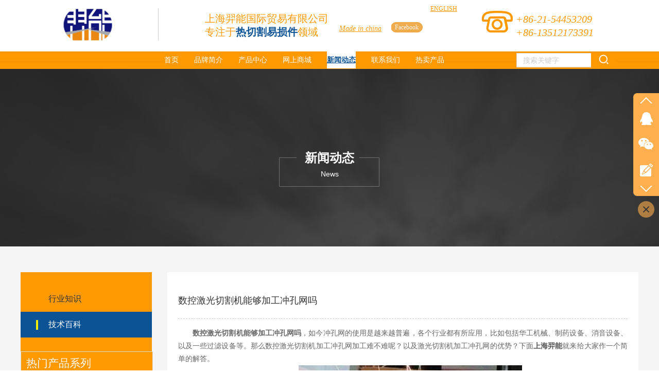

--- FILE ---
content_type: text/html;charset=gbk
request_url: http://www.yineng-intl.com/doc_20211025.html
body_size: 22353
content:
<!DOCTYPE html PUBLIC "-//W3C//DTD XHTML 1.0 Transitional//EN" "http://www.w3.org/TR/xhtml1/DTD/xhtml1-transitional.dtd">
<html xmlns="http://www.w3.org/1999/xhtml">
<head>
    <meta http-equiv="x-ua-compatible" content="IE=edge" />
    <meta http-equiv="Content-Type" content="text/html; charset=gbk" />
    <meta name="renderer" content="webkit|ie-comp|ie-stand">
    <meta name="applicable-device" content="pc" />
        <title>数控激光切割机能够加工冲孔网吗_上海羿能国际贸易</title>
    <meta name="keywords" content="数控激光切割机能够加工冲孔网吗" />
    <meta name="description" content="数控激光切割机能够加工冲孔网吗，如今冲孔网的使用是越来越普遍，各个行业都有所应用，比如包括华工机械、制药设备、消音设备、以及一些过滤设备等。那么数控激光切割机加工冲孔网加工难不难呢？以及激光切割机加工冲孔网的优势？下面上海羿能就来给大家作一个简单的解答。冲孔网实际上就是在金属板材上面打上不同形状的孔，来满足设备需求。我们常见最多的就是过滤网！一般加工冲孔网最原始的加工方式就是利用冲床冲压加工，简单方便，而且快捷！但是，冲床不是万能的，一般对于超过14mm厚的碳钢板、超过5mm的不锈钢板就很难加工到我们想" />
    <meta name="author" content="上海羿能国际贸易" />

    
            <meta name="baidu-site-verification" content="code-3WepEEhWUz" /> 
                    <script type="text/javascript" src="https://s.dlssyht.cn/ueditor/ueditor.parse.js?0115"></script>
            <link rel="stylesheet" type="text/css" href="https://s.dlssyht.cn/plugins/public/js/msg/codebase/dhtmlxwindows.css">
<link rel="stylesheet" type="text/css" href="https://s.dlssyht.cn/plugins/public/js/msg/codebase/skins/dhtmlxwindows_dhx_skyblue.css">
<link rel="stylesheet" type="text/css" href="https://s.dlssyht.cn/plugins/public/js/msg/codebase/dhtmlxcolorpicker.css" />
    <script type="text/javascript" src="https://s.dlssyht.cn/plugins/public/js/msg/codebase/dhtmlxcommon.js"></script>
    <script type="text/javascript" src="https://s.dlssyht.cn/plugins/public/js/msg/codebase/dhtmlxwindows.js"></script>
    <script type="text/javascript" src="https://s.dlssyht.cn/plugins/public/js/msg/codebase/dhtmlxcontainer.js"></script>
                    <script type="text/javascript" src="https://s.dlssyht.cn/plugins/public/js/cookies.js"></script>
            <script src="https://s.dlssyht.cn/plugins/public/js/jquery-1.7.1.min.js"></script>
            	<link rel="icon" href="https://aimg8.dlssyht.cn/u/2056580/user_icon/48_48/2056580/1535/3069635_1604047148.ico?t=3908" mce_href="https://aimg8.dlssyht.cn/u/2056580/user_icon/48_48/2056580/1535/3069635_1604047148.ico?t=3908" type="image/x-icon" />
	<link rel="shortcut icon" href="https://aimg8.dlssyht.cn/u/2056580/user_icon/48_48/2056580/1535/3069635_1604047148.ico?t=3908" mce_href="https://aimg8.dlssyht.cn/u/2056580/user_icon/48_48/2056580/1535/3069635_1604047148.ico?t=3908" type="image/x-icon" />

    <script>
var _hmt = _hmt || [];
(function() {
  var hm = document.createElement("script");
  hm.src = "https://hm.baidu.com/hm.js?f182c7894551e1ee05b485f894c2312e";
  var s = document.getElementsByTagName("script")[0]; 
  s.parentNode.insertBefore(hm, s);
})();
</script>

<script type="text/javascript" src="https://s.dlssyht.cn/Language/Zh-cn/Language.js?0115"></script>            
    </head>
<body    data-chid="23514605" data-operate="1" data-bigclassid="11" data-type="11" data-hyid="0" id="webBody"  data-copyid="0" data-copyuserid="1895081">

<div class="wrapper wrapper-1200" id="wrapper">
    
<script type="text/javascript">
    var moduleConfig = {};
</script>
<script type="text/javascript" src="https://s.dlssyht.cn/Language/Zh-cn/Language.js?0115"></script>
<script type="text/javascript">
    var ev123_no_edit = '';
    var websiteUserId = '2056580';
    var user_name = '15002132945';
    var isTj = '1';
    var websiteUseCopyId = '3079';
    var user_level = 3;
    var agent_id = 19171;
    var channel_type = 11;
    var channel_id = 23514605;
    var userSiteWidth = 1200;
    var is_action = false;
    var isParentWindow = false;
    var rowIds = "36,37,38,42,16";
    var MJsData = {};
    var CURRENCY_SIGN = '￥';
    var tncode_div = null;
    var ALIYUN_OSS_DOMAIN = "https://s.dlssyht.cn/";
    var isTjModelSupportSearchBlankPage = "0";

    var GData = {
        SMAlbumIds   : "",
        SMAlbumSysIds: "",
        docSysIds    : "",
        tabAlertStrMs: "",
        allChId     : "23514605",
        wapDomain    : 'www.yineng-intl.com',
        defaultLang    : 'chinese_simplified',
        end          : null,
        BAI_DU_MAP_AK : 'KfNSLxuGpyk9BBYHnSqZsYoKxn7MUGxX',
        customerService: null,
        customerServiceIsNew: 0,
        P_TOKEN_ID: '108'
    };
    var $pTranslateLanguageJson = [{"name":"简体中文","alias":"&#31616;&#20307;&#20013;&#25991;","value":"chinese_simplified"},{"name":"繁体中文","alias":"&#32321;&#20307;&#20013;&#25991;","value":"chinese_traditional"},{"name":"西班牙文","alias":"Espa&#241;a","value":"spanish"},{"name":"阿拉伯文","alias":"&#1593;&#1585;&#1576; .","value":"arabic"},{"name":"英文","alias":"English","value":"english"},{"name":"日文","alias":"&#26085;&#26412;","value":"japanese"},{"name":"法文","alias":"Fran&#231;ais","value":"french"},{"name":"俄文","alias":"&#1056;&#1086;&#1089;&#1089;&#1080;&#1103;","value":"russian"},{"name":"韩文","alias":"&#54620;&#44397;","value":"korean"},{"name":"德文","alias":"Deutschland","value":"deutsch"},{"name":"葡萄牙语","alias":"Portugal","value":"portuguese"},{"name":"波斯语","alias":"&#1662;&#1585;&#1587;&#1740;&#1575;","value":"persian"},{"name":"希腊语","alias":"&#917;&#955;&#955;&#940;&#948;&#945;","value":"greek"},{"name":"土耳其语","alias":"T&#252;rk&#231;e","value":"turkish"},{"name":"泰语","alias":"&#3616;&#3634;&#3625;&#3634;&#3652;&#3607;&#3618;","value":"thai"},{"name":"越南语","alias":"Vi&#7879;t Nam","value":"vietnamese"},{"name":"意大利语","alias":"Italia","value":"italian"},{"name":"马来语","alias":"Malay","value":"malay"},{"name":"荷兰语","alias":"Nederland","value":"dutch"},{"name":"瑞典语","alias":"Sverige","value":"swedish"},{"name":"孟加拉语","alias":"&#2476;&#2494;&#2434;&#2482;&#2494;","value":"bengali"},{"name":"乌尔都语","alias":"&#1575;&#1608;&#1585;&#1583;&#1608;","value":"urdu"},{"name":"斯瓦希里语","alias":"Kiswahili","value":"swahili"},{"name":"匈牙利语","alias":"Magyarorsz&#225;g","value":"hungarian"},{"name":"波兰语","alias":"Polska","value":"polish"},{"name":"罗马尼亚语","alias":"Rom&#226;nia","value":"romanian"},{"name":"挪威语","alias":"Norge","value":"norwegian"},{"name":"丹麦语","alias":"Danmark","value":"danish"},{"name":"芬兰语","alias":"Suomi","value":"finnish"},{"name":"捷克语","alias":"&#268;e&#353;tina","value":"czech"},{"name":"斯洛伐克语","alias":"Slovensko","value":"slovak"},{"name":"克罗地亚语","alias":"Hrvatska","value":"croatian"},{"name":"拉脱维亚语","alias":"Latvija","value":"latvian"},{"name":"爱沙尼亚语","alias":"Eesti","value":"estonian"},{"name":"斯洛文尼亚语","alias":"Slovenija","value":"slovene"},{"name":"立陶宛语","alias":"Lietuva","value":"lithuanian"},{"name":"格鲁吉亚语","alias":"&#4310;&#4317;&#4320;&#4308;&#4310;&#4312;&#4304;world. kgm","value":"georgian"},{"name":"阿尔巴尼亚语","alias":"Shqip&#235;ria","value":"albanian"},{"name":"阿姆哈拉语","alias":"&#4768;&#4638;&#4651;","value":"amharic"},{"name":"阿塞拜疆语","alias":"Azerbaijan","value":"azerbaijani"}];

    if(GData.BAI_DU_MAP_AK){
        sessionStorage.setItem('BAI_DU_MAP_AK', GData.BAI_DU_MAP_AK)
    }
    sessionStorage.setItem('WAP_WEB', 0);

    var is_auto_parts_user = '0';
</script>
                    <link rel="stylesheet" href="https://s.dlssyht.cn/js/ev_popup/skin/skin.min.css?0115" />
<script type="text/javascript" src="https://s.dlssyht.cn/js/ev_popup/ev_popup.min.js?0115"></script>
<script type="text/javascript">
  function createLogin(trespass,userid){
      $.popup({
        type : 5,
        cName : "evPopupOpacity",
        head  : {yes:0},
        shade : {yes : 1, bgColor : '#000', opacity : 0.6, animate : {type : 1 , target : 0.6}, close : false},
        area  : {w:790,h:500},
        con   : {
          src : '/dom/alert_login.php?username=15002132945&trespass='+trespass+'&userid='+userid
        }
      });
  }
</script>
    <script type="text/javascript">
        var websiteHostPreg = /[\w][\w-]*\.(?:com\.cn|net\.cn|org\.cn|tj\.cn|sh\.cn|hn\.cn|com\.au|com\.pg|com\.tw|tw\.cn|com\.sg|com\.mo|co\.uk|co\.nz|co\.ke|fj\.cn|co\.th|co\.cn|jl\.cn|school\.nz|co\.jp|hk\.com|com\.hk|edu\.hk|cn\.com|gd\.cn|hk\.cn|bj\.cn|gx\.cn|bixiaokeji\.cn|com\.my|com|in|im|cm|ca|cn|cx|ch|cl|tw|kr|word|sg|it|itd|co|mo|net|org|gov|auto|poker|blue|green|studio|icu|cc|io|pl|plus|jp|de|biz|info|gold|today|chat|at|company|cool|fund|fans|team|beer|guru|social|run|ae|fit|luxe|video|black|yoga|art|hn|xyz|hk|us|mobi|wang|me|tax|so|top|law|win|vip|ltd|red|ru|nz|love|ac\.cn|gz\.cn|xn--55qw42g|xn--g2xx48c|xn--imr513n|xn--czru2d|xn--otu796d|xn--kput3i|xin|xn--1qqw23a|xn--3ds443g|xn--5tzm5g|city|shop|site|ai|tm|club|fun|online|cyou|space|cloud|world|sale|website|host|show|asia|center|link|gov\.cn|gs\.cn|keyun\.li|name|press|pro|work|tv|fr|kim|group|tech|store|capital|ren|vn|racing|ink|nl|pub|live|my|no|life|zone|one|games|bike|cafe|wiki|design|mba|es|fi|uk|ph|wtf|xn--zfr164b|xn--fiq228c5hs|xn--vhquv|xn--6qq986b3xl|xn--fiqs8s|xn--czr694b|xn--xhq521b|xn--ses554g|xn--hxt814e|xn--55qx5d|xn--io0a7i|xn--rhqv96g|xn--vuq861b|xn--3bst00m)(\/|$)/;
    </script>
    <script type="text/javascript" src="https://s.dlssyht.cn/js/VNew/public.js?0115"></script>
    <script type="text/javascript" src="https://s.dlssyht.cn/plugins/public/js/lightGallery/js/lightgallery-all.min.js?0115"></script>
    <link type="text/css" rel="stylesheet" href="https://s.dlssyht.cn/plugins/public/js/lightGallery/css/lightgallery.min.css?0115" />
    <link type="text/css" rel="stylesheet" href="https://s.dlssyht.cn/plugins/public/js/photoSphereViewer/index.min.css?0115" />

    <link type="text/css" rel="stylesheet" href="https://s.dlssyht.cn/plugins/public/js/imageViewer/viewer.min.css?0115" />
    <script async type="text/javascript" src="https://s.dlssyht.cn/plugins/public/js/imageViewer/viewer.min.js?0115"></script>
        <script type="text/javascript" src="https://s.dlssyht.cn/plugins/public/js/three/index.min.js?0115"></script>

    <script type="text/javascript" src="https://s.dlssyht.cn/plugins/public/js/photoSphereViewer/index.min.js?0115111"></script>
    <script type="text/javascript" src="https://s.dlssyht.cn/js/VNew/tj/jquery.scrollify.min.js?0115"></script>
        <script type="text/javascript" src="https://s.dlssyht.cn/js/VNew/tj/public_fun.js?0115"></script>
<link type="text/css" rel="stylesheet" href="https://s.dlssyht.cn/css/VNew/base.min.css?0115" />
<link type="text/css" rel="stylesheet" href="https://s.dlssyht.cn/css/VNew/animate.min.css?0115" />
<link type="text/css" rel="stylesheet" href="https://s.dlssyht.cn/css/VNew/icon_text/iconfont.min.css?0115" />
<link type="text/css" rel="stylesheet" href="https://s.dlssyht.cn/css/VNew/web_frame.css?0115" />
    <link type="text/css" rel="stylesheet" href="https://s.dlssyht.cn/css/VNew/inner_frame.min.css?0115" />
    <link type="text/css" rel="stylesheet" href="https://s.dlssyht.cn/templates/others31/css/skincolor.css?0115" />
<link type="text/css" rel="stylesheet" href="https://s.dlssyht.cn/templates/others31/css/webskin.css?0115" id="webSkinCss"/>
<link type="text/css" rel="stylesheet" href="https://s.dlssyht.cn/css/VNew/web_style/base_module_style.min.css?0115" />
            <link type="text/css" rel="stylesheet" href="/self_define/TJStyle.php?user_id=2056580&all_ch_id=23514605&channel_id=23514605&id=20211025&mids=83,84&token_id=108&random=1769108362" />
        <script type="text/javascript" src="https://s.dlssyht.cn/plugins/public/js/base64.min.js"></script>
    <script type="text/javascript" src="https://s.dlssyht.cn/plugins/public/js/json2.js"></script>
        <script id="languages_jquery_validationEngine_js" type="text/javascript" charset="gb2312" src="https://s.dlssyht.cn/js/posabsolute-jQuery-Validation-Engine-2c29415/js/languages/jquery.validationEngine-zh_CN.js?0115"></script>
    
                    <script type="text/javascript" src="//api.map.baidu.com/api?v=3.0&ak=KfNSLxuGpyk9BBYHnSqZsYoKxn7MUGxX&s=1"></script>
        <script type="text/javascript" src="//api.map.baidu.com/library/SearchInfoWindow/1.5/src/SearchInfoWindow_min.js" charset="utf-8"></script>
        <link rel="stylesheet" href="//api.map.baidu.com/library/SearchInfoWindow/1.5/src/SearchInfoWindow_min.css"/>
        <link rel="stylesheet" type="text/css" href="//api.map.baidu.com/res/11/bmap.css"/>
        <link rel="stylesheet" type="text/css" href="https://s.dlssyht.cn/css/baidu_map.css">
                <script id="chplayer_min_js" type="text/javascript" charset="utf-8" src="https://s.dlssyht.cn/plugins/public/js/chplayer/chplayer.js?0115"></script>
    
    
    <div class="customModuleRow headPublicModuleRow customModuleRowAbsolute "  id="row_42"    data-animated="0" >
        
        
        <div class="customModuleRowInner">
            <div class="CModulePA" style="height:0px;">
                    <div  data-fixed="0" data-fixedx="-1"  id="evMo_UBuXx" class="ev-module-edit"     data-big="2" data-small="1" data-threetype="0" style="width:127px; height:84px; left:67px; top:0px; z-index:1;">
        <div class="ev-module-edit-box "  id="Mo_UBuXx">
            <a href="http://www.yineng-intl.com/" >
                <div class="ev-pic ev-pic-1 " >
                    <img     alt="上海羿能"  src=""     class="default-img lazy-loading"  data-original-src="https://aimg8.dlssyht.cn/u/2056580/module/simplepicbackground/2056580/1069/2136646_1598516649.png?t=7319"  />
                    
                </div>
            </a>
        </div>
    </div>    <div  data-fixed="0" data-fixedx="-1"  id="evMo_jZ2OQ" class="ev-module-edit"     data-big="6" data-small="1" data-threetype="0" style="width:68px; height:70px; left:891px; top:11px; z-index:2;">
        <div class="ev-module-edit-box"  id="Mo_jZ2OQ">
           
               <div class="ev-icon-text"><i class="evIcon evIcon-tel-14" style="font-size: 63px;"><i></i></i></div>
            
        </div>
    </div>    <div  data-fixed="0" data-fixedx="-1"  id="evMo_Js6xJ" class="ev-module-edit"     data-big="1" data-small="1" data-threetype="0" style="width:250px; height:87px; left:962px; top:24px; z-index:3;">
        <div class="ev-module-text ev-module-edit-box"  id="Mo_Js6xJ">
           <h1 style="font-family:微软雅黑;" class="ev-text-title-1"><p><span style="font-size:20px;color:#FF9900;"><em>+86-21-54453209</em></span></p><p><em><span style="font-size:20px;color:#FF9900;">+86-13512173391</span></em></p></h1><p><br></p>
        </div>
    </div>    <div  data-fixed="0" data-fixedx="-1"  id="evMo_GjRpT" class="ev-module-edit"     data-big="1" data-small="1" data-threetype="0" style="width:250px; height:61px; left:358px; top:23px; z-index:4;">
        <div class="ev-module-text ev-module-edit-box"  id="Mo_GjRpT">
           <h1 style="font-family:微软雅黑;" class="ev-text-title-1"><span style="font-size:20px;color:#FF9900;">上海羿能国际贸易有限公司专注于<span style="color:#0b5394;"><strong>热切割易损件</strong></span>领域</span><br></h1>
        </div>
    </div>    <div  data-fixed="0" data-fixedx="-1"  id="evMo_I47io" class="ev-module-edit"     data-big="3" data-small="4" data-threetype="0" style="width:12px; height:63px; left:262px; top:16px; z-index:5;">
        <div class="ev-module-edit-box"  id="Mo_I47io">
            
                <hr class="ev-line ev-line-4" />
            
        </div>
    </div>    <div class="ev-module-edit"  data-fixed="0" data-fixedx="-1"  id="evMo_37Y5R"     data-big="16" data-small="1" data-threetype="3" style="width:195px; height:28px; left:963px; top:103px; z-index:6;">
        <div class="ev-module-edit-box "  id="Mo_37Y5R">
            <div class="ev-search-module" data-tishi="&#35831;&#22635;&#20889;&#20851;&#38190;&#35789;！" data-type="1" data-url="" data-param="">
                <div class="s s-skin-1-3">
                    <div class="s-i">
                        <form class="s-f" id="search_form_37Y5R" method="get" action="">
                            <dl class="s-c" data-type="10" data-url="/dom/ProSearch.php?s_m_str_id=37Y5R&keyWord=###&username=15002132945">
                                <dt class="s-w">
                                    <div class="s-w-i">
                                        <b class="s-w-t">产品</b>
                                        <em class="s-w-s"></em>
                                    </div>
                                </dt>
                                <dd class="s-w-l">
                                    <ul class="s-w-l-i">
                                            <li data-type="10" data-url="/dom/ProSearch.php?s_m_str_id=37Y5R&keyWord=###&username=15002132945" class="w-l-e">
        <div class="w-l-e-i">
            <b class="w-l-e-t">产品</b>
        </div>
    </li>
                                    </ul>
                                </dd>
                            </dl>
                            <div class="s-k s-k-place">
                                <div class="s-k-i">
                                    <div class="module-zz"></div>
                                    <div class="s-k-area">
                                        <em class="s-k-icon"></em>
                                        <div class="s-k-w">
                                            <input class="key-word" id="evMoKeyWord_37Y5R" type="text"  data-defaultv="搜索关键字" value="搜索关键字" data-keywordtype="0" >
                                            <input type="text" class="none">
                                        </div>
                                    </div>
                                </div>
                            </div>
                            <div class="s-b">
                                <div class="s-b-i"><em class="s-b-icon"></em><b class="s-b-t">&#25628;&#32034;</b></div>
                            </div>
                        </form>
                    </div>
                </div>
            </div>
        </div>
    </div>    <div  data-fixed="0" data-fixedx="-1"  id="evMo_Twrsh" class="ev-module-edit"     data-big="7" data-small="1" data-threetype="1" style="width:120px; height:33px; left:762px; top:0px; z-index:7;">
        <div class="ev-module-edit-box"  id="Mo_Twrsh">
            <a href="http://m.yineng-intl.com/"  target="_blank" >
                <div  class="ev-base-button ev-base-button-1-1">
                    <b class="btn-text"  >ENGLISH</b>
                    <em class="btn-m"></em>
                </div>
            </a>
        </div>
    </div>    <div  data-fixed="0" data-fixedx="-1"  id="evMo_1ThIn" class="ev-module-edit"     data-big="7" data-small="5" data-threetype="5" style="width:62px; height:20px; left:719px; top:43px; z-index:8;">
        <div class="ev-module-edit-box"  id="Mo_1ThIn">
            <a href="https://www.facebook.com/Plasma-and-Laser-cutting-consumabels-110197510763111/"  target="_blank" >
                <div  class="ev-base-button ev-base-button-5-5">
                    <b class="btn-text"  >Facebook</b>
                    <em class="btn-m"></em>
                </div>
            </a>
        </div>
    </div>    <div  data-fixed="0" data-fixedx="-1"  id="evMo_GiwF5" class="ev-module-edit"     data-big="7" data-small="1" data-threetype="1" style="width:120px; height:45px; left:600px; top:33px; z-index:9;">
        <div class="ev-module-edit-box"  id="Mo_GiwF5">
            <a href="https://shyineng-intl.en.made-in-china.com"  target="_blank" >
                <div  class="ev-base-button ev-base-button-1-1">
                    <b class="btn-text"  >Made in china</b>
                    <em class="btn-m"></em>
                </div>
            </a>
        </div>
    </div>
            </div>
        </div>
    </div>

<link type="text/css" rel="stylesheet" id="sliding_verification_style_css" href="https://s.dlssyht.cn/plugins/public/js/slidingVerification/sliding_verification_style.css?0115" />
<script type="text/javascript" id="sliding_tn_code_js" src="https://s.dlssyht.cn/plugins/public/js/slidingVerification/sliding_tn_code.js?0115"></script>
<script type="text/javascript">
    
        function userUserLoginInfo() {
        return true;
    }
    </script>
<div class="fullSubNavBox" id="fullSubNavBox">
    
</div>
<div class="headFullXY" id="headFullXY">
    <div style="padding-top:1px; margin-bottom: -1px;"></div>
    
    
        <div class="absoluteModuleWrap" id="absolute_module_wrap" data-attr="l:80,h:0,c:0">
        <div class="absoluteModuleInner" id="absolute_module_inner">
            
                                
        
                                    </div>
</div>
        
    
    <div class="header" id="header"  data-fixed="0" data-fixedx="-1"  >
    <div class="headerInner">
        <div class="headerBg"></div>
        <div class="headerConArea">
            <div class="headerCon" style="height:100px;" ></div>
        </div>
    </div>
    </div>
    

    

        <div class="nav-wrap" id="navWrap">
                <div class="webNav" id="web_nav"  data-l="p:4,l:0,t:0,w:1200,wt:0"  style="  left:auto; top:auto;  position:relative;  "  data-fixed="0" data-fixedx="-1"  data-numberflag="1" data-number="10"  data-sublayout="1">
<div class="navInner">
    <div class="nav nav_1000" id="nav"  >
        <i class="NLeft"></i>
        <i class="NRight"></i>
        <div class="NMainBg"></div>
        <div class="NCenter">
          <dl class="NMain">
                        <dd  class="NItem NFirst"  data-subid="">
                <table class="NItemTable"><tr><td class="NItemL"></td><td class="NItemM">
                <a title="首页" href="/" ><span>首页</span></a>
                </td><td class="NItemR"></td></tr></table>            </dd>
        	<dd  class="NLine"></dd>
            
                        
                                  <dd class="NItem "  data-subid="">
              
                <table class="NItemTable"><tr>
                    <td class="NItemL"></td>
                    <td class="NItemM"><a href="/bk_23514602.html"  title="品牌简介">
                        <span>品牌简介</span>
                    </a></td>
                    <td class="NItemR"></td>
                </tr></table>
                
            </dd>
            <dd class="NLine"></dd>            
                                  <dd class="NItem "  data-subid="">
              
                <table class="NItemTable"><tr>
                    <td class="NItemL"></td>
                    <td class="NItemM"><a href="/pro_23514603_0_0_1.html"  title="产品中心">
                        <span>产品中心</span>
                    </a></td>
                    <td class="NItemR"></td>
                </tr></table>
                
            </dd>
            <dd class="NLine"></dd>            
                                  <dd class="NItem "  data-subid="">
              
                <table class="NItemTable"><tr>
                    <td class="NItemL"></td>
                    <td class="NItemM"><a href="https://shop23144594b2833.1688.com/?spm=a261y.7663282.autotrace-topNav.1.145646demvnKHS"  title="网上商城">
                        <span>网上商城</span>
                    </a></td>
                    <td class="NItemR"></td>
                </tr></table>
                
            </dd>
            <dd class="NLine"></dd>            
                                  <dd class="NItem  NItemCur"  data-subid="">
              
                <table class="NItemTable"><tr>
                    <td class="NItemL"></td>
                    <td class="NItemM"><a href="/doc_23514605_0_0_1.html"  title="新闻动态">
                        <span>新闻动态</span>
                    </a></td>
                    <td class="NItemR"></td>
                </tr></table>
                
            </dd>
            <dd class="NLine"></dd>            
                                  <dd class="NItem "  data-subid="">
              
                <table class="NItemTable"><tr>
                    <td class="NItemL"></td>
                    <td class="NItemM"><a href="/bk_23514606.html"  title="联系我们">
                        <span>联系我们</span>
                    </a></td>
                    <td class="NItemR"></td>
                </tr></table>
                
            </dd>
            <dd class="NLine"></dd>            
                                  <dd class="NItem "  data-subid="">
              
                <table class="NItemTable"><tr>
                    <td class="NItemL"></td>
                    <td class="NItemM"><a href="/pro_23605922_0_0_1.html"  title="热卖产品">
                        <span>热卖产品</span>
                    </a></td>
                    <td class="NItemR"></td>
                </tr></table>
                
            </dd>
                                    
                    </dl>
      </div>
    </div>
</div>
</div>
            </div>
    
    
        </div>

<div class="mainContainer q " id="main_container">


                
    <div class="addContainer q" id="add_container" data-attr="h:0">
        
                

                                                                    <div class="customModuleRow customModuleRowAbsolute customModuleRowFullX"  id="row_36"    data-animated="0" >
        
        
        <div class="customModuleRowInner">
            <div class="CModulePA" style="height:345px;">
                    <div  id="evMo_hBYSYu" class="ev-module-edit"     data-big="2" data-small="1" data-threetype="0" style="width:195px; height:57px; left:502px; top:172px; z-index:1;">
        <div class="ev-module-edit-box "  id="Mo_hBYSYu">
            <a href="###" >
                <div class="ev-pic ev-pic-1 " >
                    <img   src=""     class="default-img lazy-loading"  data-original-src="https://aimg8.dlssyht.cn/u/1895081/module/simplepicbackground/1895081/6781/13560544_1560908679.png?x-oss-process=image/resize,m_fixed,w_195,h_57,limit_0"  />
                    
                </div>
            </a>
        </div>
    </div>    <div  id="evMo_NAQlEY" class="ev-module-edit"     data-big="1" data-small="2" data-threetype="0" style="width:135px; height:38px; left:532px; top:157px; z-index:2;">
        <div class="ev-module-text ev-module-edit-box"  id="Mo_NAQlEY">
           <h2 class="ev-text-title-2" style="text-align:center;">
	<span style="font-size:24px;color:#FFFFFF;"><strong>新闻动态</strong></span>
</h2>
        </div>
    </div>    <div  id="evMo_j7aRGQ" class="ev-module-edit"     data-big="1" data-small="4" data-threetype="0" style="width:94px; height:22px; left:553px; top:195px; z-index:3;">
        <div class="ev-module-text ev-module-edit-box"  id="Mo_j7aRGQ">
           <h4 class="ev-text-title-4" style="text-align:center;">
	<span style="font-size:14px;color:#FFFFFF;">News</span>
</h4>
        </div>
    </div>
            </div>
        </div>
    </div>
                                                                <div class="customModuleRow "  id="row_38"  >
                                                <div class="customModuleRowInner">
                            <div class="CModulePC">
                                                                                                                                <div class="CModulePCLeft PCLeft" data-width="265" style="width:265px;">                                                                                                <div data-width="255"  style="width:255px; "  class="customModule"  >
                                <div data-width="255"
                                                                        style="width:255px; "                                    class="Mo copyMo_1895081_2
                                                                        "
                                    data-classname="copyMo_1895081_2"                                    id="Mo_33"
                                                                    >
                                <table class="MoT"><tbody>
                                    <tr>
                                        <td class="MoTL"></td>
                                        <td class="MoTM"></td>
                                        <td class="MoTR"></td>
                                    </tr>
                                    </tbody></table>
                                <table class="MoHead "><tbody>
                                    <tr>
                                        <td class="MoHeadL"></td>
                                        <td valign="top" class="MoHeadM">
                                            <table class="MoName">
                                                <tbody>
                                                <tr>
                                                    <td valign="top" class="MoNameL"></td>
                                                    <td valign="top" class="MoNameM">
                                                                                                                <strong class="NameTxt"><a >新闻动态</a></strong>
                                                                                                            </td>
                                                    <td valign="top" class="MoNameR"></td>
                                                </tr>
                                                </tbody>
                                            </table>
                                            <span class="MoMore">
                                                                                                                    </span>
                                        </td>
                                        <td class="MoHeadR"></td>
                                    </tr>
                                    </tbody></table>

                                                                <table class="MoBody"><tbody>
                                    <tr>
                                        <td class="MoBodyL"></td>
                                        <td valign="top" class="MoBodyM">
                                            <div data-width="255"  style="width:255px; " class="MoBodyC">
                                                <div class="sidebarLists catalogList">
        <dl class="oneClassList">
           <dt class="oneClassT "   data-clicktype="0" >
    <div class="oneClassTinner">
        <a   href="/doc_23514605_4479147_0_1.html">
            <code class="open"></code>
            <span>
                行业知识
            </span>
        </a>
    </div>
</dt><dt class="oneClassT  oneClassTopen "   data-clicktype="0" >
    <div class="oneClassTinner">
        <a   href="/doc_23514605_4479146_0_1.html">
            <code class="open"></code>
            <span>
                技术百科
            </span>
        </a>
    </div>
</dt><dd class="oneClassC oneClassCopen"><dl class="twoClassList"></dl></dd>
        </dl>
    </div>
                                                                            </div>
                                </td>
                                <td class="MoBodyR"></td>
                                </tr>
                                </tbody></table>
                                
                                <table class="MoB"><tbody>
                                    <tr>
                                        <td class="MoBL"></td>
                                        <td class="MoBM"></td>
                                        <td class="MoBR"></td>
                                    </tr>
                                    </tbody></table>
                                </div>
                                </div>
                                                                                                                                                                                                                                                                                                <div data-width="255" data-height="277" style="width:255px; height:277px;"  class="customModule"  >
                                <div data-width="255"
                                    data-height="277"                                    style="width:255px; height:277px;"                                    class="Mo 
                                                                        "
                                                                        id="Mo_226"
                                                                    >
                                <table class="MoT"><tbody>
                                    <tr>
                                        <td class="MoTL"></td>
                                        <td class="MoTM"></td>
                                        <td class="MoTR"></td>
                                    </tr>
                                    </tbody></table>
                                <table class="MoHead "><tbody>
                                    <tr>
                                        <td class="MoHeadL"></td>
                                        <td valign="top" class="MoHeadM">
                                            <table class="MoName">
                                                <tbody>
                                                <tr>
                                                    <td valign="top" class="MoNameL"></td>
                                                    <td valign="top" class="MoNameM">
                                                                                                                <strong class="NameTxt"><a >热门产品系列</a></strong>
                                                                                                            </td>
                                                    <td valign="top" class="MoNameR"></td>
                                                </tr>
                                                </tbody>
                                            </table>
                                            <span class="MoMore">
                                                            <a >&#26356;&#22810;</a>                                                        </span>
                                        </td>
                                        <td class="MoHeadR"></td>
                                    </tr>
                                    </tbody></table>

                                                                <table class="MoBody"><tbody>
                                    <tr>
                                        <td class="MoBodyL"></td>
                                        <td valign="top" class="MoBodyM">
                                            <div data-width="245" data-height="231" style="width:245px; height:231px;" class="MoBodyC">
                                            <div class="custom-code-module editor_content_air"><p style="text-align: left;">&nbsp; &nbsp; &nbsp; &nbsp; &nbsp;</p><p style="text-align: left;">&nbsp; &nbsp; &nbsp; &nbsp; &nbsp;&nbsp;<a href="http://www.yineng-intl.com/pro_23514603_6136737_0_1.html" target="_self"><span style="text-align: center; width: 41px; height: 22px;"><img src="https://aimg8.dlssyht.cn/u/2056580/ueditor/image/1029/2056580/1608100977983325.png" title="1608100977983325.png" alt="1.png" width="41" height="22" style="width: 41px; height: 22px;"/></span><span style="text-align: center; font-family: 宋体, SimSun;">&nbsp; <span style="text-align: center; font-family: 宋体, SimSun; font-size: 20px;"><strong>海宝系列</strong></span></span>&nbsp; &nbsp; &nbsp; &nbsp; <span style="color: rgb(247, 150, 70);"><strong><span style="font-family: 宋体, SimSun; font-size: 24px;">&gt;</span></strong></span></a><span style="text-align: center;">&nbsp; &nbsp; &nbsp;</span></p><p><br/></p><p style="text-align: left;">&nbsp; &nbsp; &nbsp; &nbsp; &nbsp;&nbsp;<a href="http://www.yineng-intl.com/pro_23514603_6136737_0_1.html" target="_self"><img src="https://aimg8.dlssyht.cn/u/2056580/ueditor/image/1029/2056580/1608100977983325.png" title="1608100977983325.png" alt="1.png" width="41" height="22" style="white-space: normal; width: 41px; height: 22px;"/>&nbsp;&nbsp;<span style="font-family: 宋体, SimSun; font-size: 20px;"><strong>凯尔贝系列</strong></span>&nbsp; &nbsp; &nbsp;<span style="color: rgb(247, 150, 70);"><strong><span style="font-family: 宋体, SimSun; font-size: 24px;">&gt;</span></strong></span></a></p><p><br/></p><p style="text-align: left;">&nbsp; &nbsp; &nbsp; &nbsp; &nbsp;&nbsp;<a href="http://www.yineng-intl.com/pro_23514603_6136737_0_1.html" target="_self"><img src="https://aimg8.dlssyht.cn/u/2056580/ueditor/image/1029/2056580/1608100977983325.png" title="1608100977983325.png" alt="1.png" width="41" height="22" style="white-space: normal; width: 41px; height: 22px;"/>&nbsp; &nbsp; &nbsp;<span style="font-size: 20px;"><strong><span style="font-family: 宋体, SimSun;">伊萨系列</span></strong></span>&nbsp; &nbsp; &nbsp; &nbsp; &nbsp;<span style="color: rgb(247, 150, 70);"><strong><span style="font-family: 宋体, SimSun; font-size: 24px;">&gt;</span></strong></span></a></p><p><br/></p><p style="text-align: left;">&nbsp; &nbsp; &nbsp; &nbsp; &nbsp;&nbsp;<a href="http://www.yineng-intl.com/pro_23514603_6136737_0_1.html" target="_self"><img src="https://aimg8.dlssyht.cn/u/2056580/ueditor/image/1029/2056580/1608100977983325.png" title="1608100977983325.png" alt="1.png" width="41" height="22" style="white-space: normal; width: 41px; height: 22px;"/>&nbsp; &nbsp; &nbsp;<span style="font-size: 20px;"><strong><span style="font-family: 宋体, SimSun;">小池系列</span></strong></span>&nbsp; &nbsp; &nbsp; &nbsp; &nbsp;<span style="color: rgb(247, 150, 70);"><strong><span style="font-family: 宋体, SimSun; font-size: 24px;">&gt;</span></strong></span></a></p><p><br/></p><p style="text-align: left;">&nbsp; &nbsp; &nbsp; &nbsp; &nbsp; &nbsp;<a href="http://www.yineng-intl.com/pro_23514603_6136737_0_1.html" target="_self"><img src="https://aimg8.dlssyht.cn/u/2056580/ueditor/image/1029/2056580/1608100977983325.png" title="1608100977983325.png" alt="1.png" width="41" height="22" style="white-space: normal; width: 41px; height: 22px;"/>&nbsp; &nbsp; &nbsp;<span style="font-size: 20px;"><strong><span style="font-family: 宋体, SimSun;">激光</span></strong></span><span style="font-family: 宋体, SimSun; font-size: 20px;"><strong>系列</strong></span>&nbsp; &nbsp; &nbsp; &nbsp; <span style="font-family: 宋体, SimSun; font-size: 24px; color: rgb(247, 150, 70);"><strong>&gt;</strong></span></a><span style="font-family: 宋体, SimSun; font-size: 24px;">&nbsp;</span></p><p><br/></p><p><br/></p></div>
                                                                            </div>
                                </td>
                                <td class="MoBodyR"></td>
                                </tr>
                                </tbody></table>
                                
                                <table class="MoB"><tbody>
                                    <tr>
                                        <td class="MoBL"></td>
                                        <td class="MoBM"></td>
                                        <td class="MoBR"></td>
                                    </tr>
                                    </tbody></table>
                                </div>
                                </div>
                                                                                                                                                                                                                                                                                                <div data-width="255" data-height="755" style="width:255px; height:755px;"  class="customModule"  >
                                <div data-width="255"
                                    data-height="754"                                    style="width:255px; height:754px;"                                    class="Mo 
                                                                        "
                                                                        id="Mo_238"
                                                                    >
                                <table class="MoT"><tbody>
                                    <tr>
                                        <td class="MoTL"></td>
                                        <td class="MoTM"></td>
                                        <td class="MoTR"></td>
                                    </tr>
                                    </tbody></table>
                                <table class="MoHead "><tbody>
                                    <tr>
                                        <td class="MoHeadL"></td>
                                        <td valign="top" class="MoHeadM">
                                            <table class="MoName">
                                                <tbody>
                                                <tr>
                                                    <td valign="top" class="MoNameL"></td>
                                                    <td valign="top" class="MoNameM">
                                                                                                                <strong class="NameTxt"><a  href="/products/23605922_0_0_1.html">热卖产品</a></strong>
                                                                                                            </td>
                                                    <td valign="top" class="MoNameR"></td>
                                                </tr>
                                                </tbody>
                                            </table>
                                            <span class="MoMore">
                                                            <a  href="/products/23605922_0_0_1.html">&#26356;&#22810;</a>                                                        </span>
                                        </td>
                                        <td class="MoHeadR"></td>
                                    </tr>
                                    </tbody></table>

                                                                <table class="MoBody"><tbody>
                                    <tr>
                                        <td class="MoBodyL"></td>
                                        <td valign="top" class="MoBodyM">
                                            <div data-width="245" data-height="702" style="width:245px; height:702px;" class="MoBodyC">
                                                <div class="pic-text-list-module pic-text-list-module-1  "     data-move="1" data-axis="top" data-speed="normal" data-type="single" id="prolist_39052" data-interact="a:0,t:0" >
        <ul class="q ">
            <li>
  <div class="inner">
          <a class="pics "   href="/pro_19789486.html" >
        <span class="pic "  style="width:100px; height:80px;">
          <table><tr><td>
            <img     alt="日本小池super 400( plus)替代等离子耗材031027/40016358电极030078/030060/030061/40017233右旋喷嘴"  src=""     class=" lazy-loading"  data-original-src="https://aimg8.dlssyht.cn/u/2056580/product/1567/3132066_1604389219.jpg?x-oss-process=image/resize,m_lfit,w_100,h_80,limit_0"  />
          </td></tr></table>
          
        </span>
      </a>
    <div class="pic-attr">
      <h3 class="pic-title">
        <a class=""   href="/pro_19789486.html" >日本小池super 400( plus)替代等离子耗材031027/40016358电极030078/030060/030061/40017233右旋喷嘴</a>
      </h3>
      
      <div class="pic-intro"><p>日本小池Super&nbsp;400（Plus）等离子耗材替代含电极、喷嘴、涡流环、内保护帽、外保护帽等离子易损件产品。产品技术标准对照原装系列产品，具有切割质量稳定，使用寿命长，切割效果突出等特点</p></div>
      
    </div>
  </div>
</li><li>
  <div class="inner">
          <a class="pics "   href="/pro_19789376.html" >
        <span class="pic "  style="width:100px; height:80px;">
          <table><tr><td>
            <img     alt="ESAB伊萨PT36等离子耗材/0558003914/0558012000电极0558006014/6020/6023/6030/055810722喷嘴"  src=""     class=" lazy-loading"  data-original-src="https://aimg8.dlssyht.cn/u/2056580/product/1566/3131969_1604389035.jpg?x-oss-process=image/resize,m_lfit,w_100,h_80,limit_0"  />
          </td></tr></table>
          
        </span>
      </a>
    <div class="pic-attr">
      <h3 class="pic-title">
        <a class=""   href="/pro_19789376.html" >ESAB伊萨PT36等离子耗材/0558003914/0558012000电极0558006014/6020/6023/6030/055810722喷嘴</a>
      </h3>
      
      <div class="pic-intro"><p>ESAB伊萨PT36等离子耗材替代含电极、喷嘴、屏蔽罩、涡流环、涡流气帽、喷嘴保护帽、屏蔽罩保护帽等的等离子易损件产品。产品为精工制作，品质优良，高性能。</p></div>
      
    </div>
  </div>
</li><li>
  <div class="inner">
          <a class="pics "   href="/pro_19789341.html" >
        <span class="pic "  style="width:100px; height:80px;">
          <table><tr><td>
            <img     alt="ESAB伊萨PT600等离子耗材0558002516银头电极 0558001885喷嘴0004470029（21945）/21802屏蔽罩"  src=""     class=" lazy-loading"  data-original-src="https://aimg8.dlssyht.cn/u/2056580/product/1566/3131894_1604388884.jpg?x-oss-process=image/resize,m_lfit,w_100,h_80,limit_0"  />
          </td></tr></table>
          
        </span>
      </a>
    <div class="pic-attr">
      <h3 class="pic-title">
        <a class=""   href="/pro_19789341.html" >ESAB伊萨PT600等离子耗材0558002516银头电极 0558001885喷嘴0004470029（21945）/21802屏蔽罩</a>
      </h3>
      
      <div class="pic-intro"><p>ESAB伊萨PT600等离子耗材替代含电极、喷嘴、屏蔽罩、涡流环、涡流气帽、喷嘴保护帽、屏蔽罩保护帽等的等离子易损件产品。产品为精工制作，品质优良，高性能。</p></div>
      
    </div>
  </div>
</li><li>
  <div class="inner">
          <a class="pics "   href="/pro_19789215.html" >
        <span class="pic "  style="width:100px; height:80px;">
          <table><tr><td>
            <img     alt="凯尔贝SmartFocus等离子耗材F012/F005/F006/F022/F024电极F2008/F2012/F2014/F2017/F2227/F2230/F2231喷嘴"  src=""     class=" lazy-loading"  data-original-src="https://aimg8.dlssyht.cn/u/2056580/product/1566/3131642_1604388567.jpg?x-oss-process=image/resize,m_lfit,w_100,h_80,limit_0"  />
          </td></tr></table>
          
        </span>
      </a>
    <div class="pic-attr">
      <h3 class="pic-title">
        <a class=""   href="/pro_19789215.html" >凯尔贝SmartFocus等离子耗材F012/F005/F006/F022/F024电极F2008/F2012/F2014/F2017/F2227/F2230/F2231喷嘴</a>
      </h3>
      
      <div class="pic-intro"><p>德国凯尔贝&nbsp;SmartFocus&nbsp;等离子耗材含（银）电极、喷嘴、涡流气帽/屏蔽罩、涡流环、喷嘴帽/保护帽、外保护帽和水管的等离子易损件产品。产品技术标准对照凯尔贝原装系列产品，具有高精度、长寿命等特性</p></div>
      
    </div>
  </div>
</li><li>
  <div class="inner">
          <a class="pics "   href="/pro_19789124.html" >
        <span class="pic "  style="width:100px; height:80px;">
          <table><tr><td>
            <img     alt="德国凯尔贝 FineFocus等离子耗材 K2-XL/K5 电极 L4-XL/A2 喷嘴V3000/V4340/V4345 屏蔽罩/涡流气帽"  src=""     class=" lazy-loading"  data-original-src="https://aimg8.dlssyht.cn/u/2056580/product/1566/3131471_1604388373.jpg?x-oss-process=image/resize,m_lfit,w_100,h_80,limit_0"  />
          </td></tr></table>
          
        </span>
      </a>
    <div class="pic-attr">
      <h3 class="pic-title">
        <a class=""   href="/pro_19789124.html" >德国凯尔贝 FineFocus等离子耗材 K2-XL/K5 电极 L4-XL/A2 喷嘴V3000/V4340/V4345 屏蔽罩/涡流气帽</a>
      </h3>
      
      <div class="pic-intro"><p>德国凯尔贝Kjellberg&nbsp;FineFocus&nbsp;等离子切割系统的易损件替换，含（银）电极、喷嘴、涡流气帽/屏蔽罩、涡流环、喷嘴帽/保护帽、外保护帽和水管的等离子易损件产品。产品技术标准对照凯尔贝原装</p></div>
      
    </div>
  </div>
</li><li>
  <div class="inner">
          <a class="pics "   href="/pro_19788959.html" >
        <span class="pic "  style="width:100px; height:80px;">
          <table><tr><td>
            <img     alt="德国凯尔贝HiFocusYN 等离子耗材 G015Y/G092Y/G034Y 电极G2012YN/G2326YN/G2330YN/G2331YN 喷嘴"  src=""     class=" lazy-loading"  data-original-src="https://aimg8.dlssyht.cn/u/2056580/product/1566/3131323_1604388121.jpg?x-oss-process=image/resize,m_lfit,w_100,h_80,limit_0"  />
          </td></tr></table>
          
        </span>
      </a>
    <div class="pic-attr">
      <h3 class="pic-title">
        <a class=""   href="/pro_19788959.html" >德国凯尔贝HiFocusYN 等离子耗材 G015Y/G092Y/G034Y 电极G2012YN/G2326YN/G2330YN/G2331YN 喷嘴</a>
      </h3>
      
      <div class="pic-intro"><p>本系列产品适用于德国凯尔贝Kjellberg激光等离子电源HiFocusYN&nbsp;等离子切割系统的易损件替换，含（银）电极、喷嘴、涡流气帽/屏蔽罩、涡流环、喷嘴帽/保护帽、外保护帽和水管的等离子易损件产品</p></div>
      
    </div>
  </div>
</li><li>
  <div class="inner">
          <a class="pics "   href="/pro_19788657.html" >
        <span class="pic "  style="width:100px; height:80px;">
          <table><tr><td>
            <img     alt="凯尔贝HiFocusYL等离子耗材G002YL/G032YL/G034YL电极G2012YL/G2326YL/G2330YL/G2331YL喷嘴"  src=""     class=" lazy-loading"  data-original-src="https://aimg8.dlssyht.cn/u/2056580/product/1566/3131081_1604387854.jpg?x-oss-process=image/resize,m_lfit,w_100,h_80,limit_0"  />
          </td></tr></table>
          
        </span>
      </a>
    <div class="pic-attr">
      <h3 class="pic-title">
        <a class=""   href="/pro_19788657.html" >凯尔贝HiFocusYL等离子耗材G002YL/G032YL/G034YL电极G2012YL/G2326YL/G2330YL/G2331YL喷嘴</a>
      </h3>
      
      <div class="pic-intro"><p>本系列产品适用于德国凯尔贝Kjellberg激光等离子电源HiFocusYL&nbsp;等离子切割系统的易损件替换，含（银）电极、喷嘴、涡流气帽/屏蔽罩、涡流环、喷嘴帽/保护帽、外保护帽和水管的等离子易损件产品</p></div>
      
    </div>
  </div>
</li><li>
  <div class="inner">
          <a class="pics "   href="/pro_19788325.html" >
        <span class="pic "  style="width:100px; height:80px;">
          <table><tr><td>
            <img     alt="德国凯尔贝 HiFocus 等离子耗材替代 G002Y/G003Y/G032Y/G034Y电极G2331Y(K)/G2330Y(K)/G2326Y(K)等喷嘴"  src=""     class=" lazy-loading"  data-original-src="https://aimg8.dlssyht.cn/u/2056580/product/1566/3130779_1604387467.jpg?x-oss-process=image/resize,m_lfit,w_100,h_80,limit_0"  />
          </td></tr></table>
          
        </span>
      </a>
    <div class="pic-attr">
      <h3 class="pic-title">
        <a class=""   href="/pro_19788325.html" >德国凯尔贝 HiFocus 等离子耗材替代 G002Y/G003Y/G032Y/G034Y电极G2331Y(K)/G2330Y(K)/G2326Y(K)等喷嘴</a>
      </h3>
      
      <div class="pic-intro"><p>本系列产品适用于德国凯尔贝Kjellberg激光等离子电源HiFocus&nbsp;等离子切割系统的易损件替换，含（银）电极、喷嘴、涡流气帽/屏蔽罩、涡流环、喷嘴帽/保护帽、外保护帽和水管的等离子易损件产品。产</p></div>
      
    </div>
  </div>
</li>
        </ul>
    </div>
    
                                                                            </div>
                                </td>
                                <td class="MoBodyR"></td>
                                </tr>
                                </tbody></table>
                                
                                <table class="MoB"><tbody>
                                    <tr>
                                        <td class="MoBL"></td>
                                        <td class="MoBM"></td>
                                        <td class="MoBR"></td>
                                    </tr>
                                    </tbody></table>
                                </div>
                                </div>
                                                                                                                                                                                                                                                                                                <div data-width="255" data-height="310" style="width:255px; height:310px;"  class="customModule"  >
                                <div data-width="255"
                                    data-height="311"                                    style="width:255px; height:311px;"                                    class="Mo 
                                                                        "
                                                                        id="Mo_235"
                                                                    >
                                <table class="MoT"><tbody>
                                    <tr>
                                        <td class="MoTL"></td>
                                        <td class="MoTM"></td>
                                        <td class="MoTR"></td>
                                    </tr>
                                    </tbody></table>
                                <table class="MoHead "><tbody>
                                    <tr>
                                        <td class="MoHeadL"></td>
                                        <td valign="top" class="MoHeadM">
                                            <table class="MoName">
                                                <tbody>
                                                <tr>
                                                    <td valign="top" class="MoNameL"></td>
                                                    <td valign="top" class="MoNameM">
                                                                                                                <strong class="NameTxt"><a  href="##">最新发布</a></strong>
                                                                                                            </td>
                                                    <td valign="top" class="MoNameR"></td>
                                                </tr>
                                                </tbody>
                                            </table>
                                            <span class="MoMore">
                                                            <a  href="##">&#26356;&#22810;</a>                                                        </span>
                                        </td>
                                        <td class="MoHeadR"></td>
                                    </tr>
                                    </tbody></table>

                                                                <table class="MoBody"><tbody>
                                    <tr>
                                        <td class="MoBodyL"></td>
                                        <td valign="top" class="MoBodyM">
                                            <div data-width="245" data-height="265" style="width:245px; height:265px;" class="MoBodyC">
                                            <div id="text_listmodule_39051"     data-move="0" data-axis="0" data-speed="0" data-type="0" class="text-list-module text-list-module-1">
  <ol class="q ">
        <li>
        <div class="inner">
            
            <span class="text-list-a">
              <code></code><a class=""  href="/doc_23988065.html"   title="激光切割机在电梯制造中的优势有哪些">激光切割机在电梯制造中的优势有哪些</a>
            </span>
        </div>
    </li>    <li>
        <div class="inner">
            
            <span class="text-list-a">
              <code></code><a class=""  href="/doc_22872146.html"   title="数控火焰切割机切割前准备工作">数控火焰切割机切割前准备工作</a>
            </span>
        </div>
    </li>    <li>
        <div class="inner">
            
            <span class="text-list-a">
              <code></code><a class=""  href="/doc_22622455.html"   title="数控等离子切割机自动调高不工作的原因">数控等离子切割机自动调高不工作的原因</a>
            </span>
        </div>
    </li>    <li>
        <div class="inner">
            
            <span class="text-list-a">
              <code></code><a class=""  href="/doc_22622189.html"   title="如何养护数控切割机的驱动轴件">如何养护数控切割机的驱动轴件</a>
            </span>
        </div>
    </li>    <li>
        <div class="inner">
            
            <span class="text-list-a">
              <code></code><a class=""  href="/doc_22603044.html"   title="数控切割机驱动单元的维护和挑选方法">数控切割机驱动单元的维护和挑选方法</a>
            </span>
        </div>
    </li>    <li>
        <div class="inner">
            
            <span class="text-list-a">
              <code></code><a class=""  href="/doc_22602725.html"   title="数控切割机机体改造项目应该遵循什么">数控切割机机体改造项目应该遵循什么</a>
            </span>
        </div>
    </li>    <li>
        <div class="inner">
            
            <span class="text-list-a">
              <code></code><a class=""  href="/doc_22580056.html"   title="等离子切割机操作中电流与电压到底有什么关系">等离子切割机操作中电流与电压到底有什么关系</a>
            </span>
        </div>
    </li>    <li>
        <div class="inner">
            
            <span class="text-list-a">
              <code></code><a class=""  href="/doc_22559352.html"   title="数控等离子切割机的正确使用方法">数控等离子切割机的正确使用方法</a>
            </span>
        </div>
    </li>    <li>
        <div class="inner">
            
            <span class="text-list-a">
              <code></code><a class=""  href="/doc_22536148.html"   title="光纤激光切割机正确的开机关机操作规程">光纤激光切割机正确的开机关机操作规程</a>
            </span>
        </div>
    </li>    <li>
        <div class="inner">
            
            <span class="text-list-a">
              <code></code><a class=""  href="/doc_22535756.html"   title="数控切割机预防性维修方法">数控切割机预防性维修方法</a>
            </span>
        </div>
    </li>    <li>
        <div class="inner">
            
            <span class="text-list-a">
              <code></code><a class=""  href="/doc_22522200.html"   title="金属激光切割机材料热变形应该如何解决">金属激光切割机材料热变形应该如何解决</a>
            </span>
        </div>
    </li>    <li>
        <div class="inner">
            
            <span class="text-list-a">
              <code></code><a class=""  href="/doc_22479115.html"   title="等离子切割枪为何有时会不起弧">等离子切割枪为何有时会不起弧</a>
            </span>
        </div>
    </li>    <li>
        <div class="inner">
            
            <span class="text-list-a">
              <code></code><a class=""  href="/doc_22479042.html"   title="光纤激光切割机常用的切割辅助气体">光纤激光切割机常用的切割辅助气体</a>
            </span>
        </div>
    </li>    <li>
        <div class="inner">
            
            <span class="text-list-a">
              <code></code><a class=""  href="/doc_22416192.html"   title="光纤激光切割机辅助气体如何选择">光纤激光切割机辅助气体如何选择</a>
            </span>
        </div>
    </li>    <li>
        <div class="inner">
            
            <span class="text-list-a">
              <code></code><a class=""  href="/doc_22415998.html"   title="为什么数控等离子切割机切割斜度大">为什么数控等离子切割机切割斜度大</a>
            </span>
        </div>
    </li>    <li>
        <div class="inner">
            
            <span class="text-list-a">
              <code></code><a class=""  href="/doc_22398869.html"   title="金属激光切割机价格主要看下面几点因素">金属激光切割机价格主要看下面几点因素</a>
            </span>
        </div>
    </li>    <li>
        <div class="inner">
            
            <span class="text-list-a">
              <code></code><a class=""  href="/doc_22398833.html"   title="如何克服管材专用激光切割机的技术难点">如何克服管材专用激光切割机的技术难点</a>
            </span>
        </div>
    </li>    <li>
        <div class="inner">
            
            <span class="text-list-a">
              <code></code><a class=""  href="/doc_22398689.html"   title="如何衡量激光切割机的稳定性能是否良好">如何衡量激光切割机的稳定性能是否良好</a>
            </span>
        </div>
    </li>    <li>
        <div class="inner">
            
            <span class="text-list-a">
              <code></code><a class=""  href="/doc_22398500.html"   title="怎么解决光纤激光切割机加工时切不透的问题">怎么解决光纤激光切割机加工时切不透的问题</a>
            </span>
        </div>
    </li>    <li>
        <div class="inner">
            
            <span class="text-list-a">
              <code></code><a class=""  href="/doc_22357485.html"   title="激光切割机价格受到哪些因素的影响">激光切割机价格受到哪些因素的影响</a>
            </span>
        </div>
    </li>
  </ol>
</div>

                                                                            </div>
                                </td>
                                <td class="MoBodyR"></td>
                                </tr>
                                </tbody></table>
                                
                                <table class="MoB"><tbody>
                                    <tr>
                                        <td class="MoBL"></td>
                                        <td class="MoBM"></td>
                                        <td class="MoBR"></td>
                                    </tr>
                                    </tbody></table>
                                </div>
                                </div>
                                                                                                                                                                                                                                                                                                <div data-width="255" data-height="182" style="width:255px; height:182px;"  class="customModule"  >
                                <div data-width="255"
                                    data-height="181"                                    style="width:255px; height:181px;"                                    class="Mo 
                                                                        "
                                                                        id="Mo_241"
                                                                    >
                                <table class="MoT"><tbody>
                                    <tr>
                                        <td class="MoTL"></td>
                                        <td class="MoTM"></td>
                                        <td class="MoTR"></td>
                                    </tr>
                                    </tbody></table>
                                <table class="MoHead "><tbody>
                                    <tr>
                                        <td class="MoHeadL"></td>
                                        <td valign="top" class="MoHeadM">
                                            <table class="MoName">
                                                <tbody>
                                                <tr>
                                                    <td valign="top" class="MoNameL"></td>
                                                    <td valign="top" class="MoNameM">
                                                                                                                <strong class="NameTxt"><a >标签</a></strong>
                                                                                                            </td>
                                                    <td valign="top" class="MoNameR"></td>
                                                </tr>
                                                </tbody>
                                            </table>
                                            <span class="MoMore">
                                                            <a >&#26356;&#22810;</a>                                                        </span>
                                        </td>
                                        <td class="MoHeadR"></td>
                                    </tr>
                                    </tbody></table>

                                                                <table class="MoBody"><tbody>
                                    <tr>
                                        <td class="MoBodyL"></td>
                                        <td valign="top" class="MoBodyM">
                                            <div data-width="245" data-height="135" style="width:245px; height:135px;" class="MoBodyC">
                                            <div class="custom-code-module editor_content_air"><p>&nbsp; &nbsp;<a href="http://www.yineng-intl.com/doc_23948099_0_0_1.html" target="_blank" style="font-family: 宋体, SimSun; font-size: 13px; text-decoration-line: none;">激光喷嘴</a>&nbsp; &nbsp; &nbsp;&nbsp;<a href="http://www.yineng-intl.com/doc_23953906_0_0_1.html" target="_self" style="font-family: 宋体, SimSun; font-size: 13px; text-decoration-line: none;">等离子喷嘴</a><span style="font-size: 18px;">&nbsp;</span><span style="font-size: 13px;"><span style="font-size: 12px; font-family: 宋体, SimSun;">&nbsp;</span></span><a href="http://www.yineng-intl.com/doc_23954111_0_0_1.html" target="_self" style="text-decoration-line: none;"><span style="font-family: 宋体, SimSun; font-size: 13px;">火焰切割机</span></a></p><p>&nbsp; &nbsp;<a href="http://www.yineng-intl.com/doc_23954114_0_0_1.html" target="_self" style="font-family: 宋体, SimSun; font-size: 13px; white-space: normal; text-decoration: none;">等离子切割机</a></p><p><br/></p></div>
                                                                            </div>
                                </td>
                                <td class="MoBodyR"></td>
                                </tr>
                                </tbody></table>
                                
                                <table class="MoB"><tbody>
                                    <tr>
                                        <td class="MoBL"></td>
                                        <td class="MoBM"></td>
                                        <td class="MoBR"></td>
                                    </tr>
                                    </tbody></table>
                                </div>
                                </div>
                                                                                                                                                                </div>
                                                                                                                                                                <div class="CModulePCLeft PCRight" data-width="945" style="width:945px;">                                                                <div data-width="935"  style="width:935px; "  class="customModule"  >
                                <div data-width="925"
                                                                        style="width:925px; "                                    class="Mo copyMo_1895081_3
                                                                        "
                                    data-classname="copyMo_1895081_3"                                    id="Mo_34"
                                                                    >
                                <table class="MoT"><tbody>
                                    <tr>
                                        <td class="MoTL"></td>
                                        <td class="MoTM"></td>
                                        <td class="MoTR"></td>
                                    </tr>
                                    </tbody></table>
                                <table class="MoHead "><tbody>
                                    <tr>
                                        <td class="MoHeadL"></td>
                                        <td valign="top" class="MoHeadM">
                                            <table class="MoName">
                                                <tbody>
                                                <tr>
                                                    <td valign="top" class="MoNameL"></td>
                                                    <td valign="top" class="MoNameM">
                                                                                                                <strong class="NameTxt"><a >&#35814;&#32454;&#20869;&#23481;</a></strong>
                                                                                                            </td>
                                                    <td valign="top" class="MoNameR"></td>
                                                </tr>
                                                </tbody>
                                            </table>
                                            <span class="MoMore">
                                                                                                                    </span>
                                        </td>
                                        <td class="MoHeadR"></td>
                                    </tr>
                                    </tbody></table>

                                                                <table class="MoBody"><tbody>
                                    <tr>
                                        <td class="MoBodyL"></td>
                                        <td valign="top" class="MoBodyM">
                                            <div data-width="873"  style="width:873px; " class="MoBodyC">
                                                <div class="p-details-area p-details-area-noleft q">
        <div class="p-details-attr-warp"  id="pDetailsAttrWarp">
            <div class="p-details-attr">
                    <div class="a-details-title" id="pDetailsTitle">
        <div class="pro-title">
            <h1 class="h1-title">
                数控激光切割机能够加工冲孔网吗
            </h1>
        </div>
    </div>
                
                
                
                
                
                
                
            </div>
        </div>
         
    </div>
    
    
        <div class="p-show-list-detail" id="pShowListDetail">
        <div class="head-body-module" id="proShowDetail_3">
            <div class="hb-body">
                <div class="hb-body-inner editor_content_air">
                    <div class='wap-add-img'><p><p style="margin-top: 0px; margin-bottom: 0px; padding: 0px; border: 0px; list-style: none; line-height: 1.8em; word-spacing: -1.5px; color: rgb(102, 102, 102); font-family: 宋体; font-size: 14px; white-space: normal; background-color: rgb(255, 255, 255); text-indent: 2em; text-align: justify;"><strong style="margin: 0px; padding: 0px; border: 0px; list-style: none;">数控<a href="http://www.prcutting.com/" target="_self" style="margin: 0px; padding: 0px; text-decoration-line: none; border: 0px; list-style: none; color: rgb(102, 102, 102);">激光切割机</a>能够加工冲孔网吗</strong>，如今冲孔网的使用是越来越普遍，各个行业都有所应用，比如包括华工机械、制药设备、消音设备、以及一些过滤设备等。那么数控激光切割机加工冲孔网加工难不难呢？以及激光切割机加工冲孔网的优势？下面<a href="http://www.yineng-intl.com/" target="_self"><b>上海羿能</b></a>就来给大家作一个简单的解答。</p><p style="margin-top: 0px; margin-bottom: 0px; padding: 0px; border: 0px; list-style: none; line-height: 1.8em; word-spacing: -1.5px; color: rgb(102, 102, 102); font-family: 宋体; font-size: 14px; white-space: normal; background-color: rgb(255, 255, 255); text-indent: 2em; text-align: center;"><img src="http://www.prcutting.com/upload/P589545515ab543c7817a0b3b8ede05ce.jpg" title="2.jpg" style="padding: 0px; border: 0px; list-style: none;"/></p><p style="margin-top: 0px; margin-bottom: 0px; padding: 0px; border: 0px; list-style: none; line-height: 1.8em; word-spacing: -1.5px; color: rgb(102, 102, 102); font-family: 宋体; font-size: 14px; white-space: normal; background-color: rgb(255, 255, 255);"><br/></p><p style="margin-top: 0px; margin-bottom: 0px; padding: 0px; border: 0px; list-style: none; line-height: 1.8em; word-spacing: -1.5px; color: rgb(102, 102, 102); font-family: 宋体; font-size: 14px; white-space: normal; background-color: rgb(255, 255, 255); text-indent: 2em;">冲孔网实际上就是在金属板材上面打上不同形状的孔，来满足设备需求。我们常见最多的就是过滤网！一般加工冲孔网最原始的加工方式就是利用冲床冲压加工，简单方便，而且快捷！但是，冲床不是万能的，一般对于超过14mm厚的碳钢板、超过5mm的不锈钢板就很难加工到我们想要的效果，如果对于柔软性比较高的金属薄板，冲床加工变形大。或者加工一些复杂图形的冲孔网就无法达到要求了。</p><p style="margin-top: 0px; margin-bottom: 0px; padding: 0px; border: 0px; list-style: none; line-height: 1.8em; word-spacing: -1.5px; color: rgb(102, 102, 102); font-family: 宋体; font-size: 14px; white-space: normal; background-color: rgb(255, 255, 255);"><br/></p><p style="margin-top: 0px; margin-bottom: 0px; padding: 0px; border: 0px; list-style: none; line-height: 1.8em; word-spacing: -1.5px; color: rgb(102, 102, 102); font-family: 宋体; font-size: 14px; white-space: normal; background-color: rgb(255, 255, 255); text-indent: 2em;">激光切割机能够切割加工各种不同图案的金属板材，加工精度能够达到0.01mm左右，加工孔径能够达到0.5mm左右。不仅切割精度高，而且加工速度快。虽然不及冲床的加工速度，但是在灵活度上比冲床高出很多。特别是产品更新快，小批量产品加工上，对于冲床需要更换不同的模具，这样就会大大的增加成本，然而激光切割机仅仅需要电脑操作画图就能够解决。最主要是对于板材厚度上面没有很大的限制，无论是厚板还是薄板都能够加工，而且不存在变形的情况，是冲孔网最好的新型加工方式。</p><p style="margin-top: 0px; margin-bottom: 0px; padding: 0px; border: 0px; list-style: none; line-height: 1.8em; word-spacing: -1.5px; color: rgb(102, 102, 102); font-family: 宋体; font-size: 14px; white-space: normal; background-color: rgb(255, 255, 255);"><br/></p><p style="margin-top: 0px; margin-bottom: 0px; padding: 0px; border: 0px; list-style: none; line-height: 1.8em; word-spacing: -1.5px; color: rgb(102, 102, 102); font-family: 宋体; font-size: 14px; white-space: normal; background-color: rgb(255, 255, 255); text-indent: 2em;">金属薄板激光切割机具有切缝质量好、变形小、外观平整、美观；切割速度快、效率高、成本低、操作安全、性能稳定、切割精度高；加工灵活，操作简单、方便等等一系列优点。广泛运用于广告标牌制作、钣金结构加工、高低压电柜制作，纺织机械、厨具、汽车、地铁、列车、机械、金属工艺品等行业，特别是钣金行业，金属薄板激光切割机的优势更是促使其的地位稳固向前。华宇诚所有的激光切割设备中，金属薄板激光切割机最受市场欢迎，尤其是钣金加工市场，这是因为华宇诚的金属薄板激光切割机拥有其它设备所不具备的优势，这些优势主要体现在以下几个方面：</p><p style="margin-top: 0px; margin-bottom: 0px; padding: 0px; border: 0px; list-style: none; line-height: 1.8em; word-spacing: -1.5px; color: rgb(102, 102, 102); font-family: 宋体; font-size: 14px; white-space: normal; background-color: rgb(255, 255, 255);"><br/></p><p style="margin-top: 0px; margin-bottom: 0px; padding: 0px; border: 0px; list-style: none; line-height: 1.8em; word-spacing: -1.5px; color: rgb(102, 102, 102); font-family: 宋体; font-size: 14px; white-space: normal; background-color: rgb(255, 255, 255); text-indent: 2em;">1、可以减少工作时间，提高产品质量。激光切割是一种先进的技术选择，它不仅操作方便，而且切割速度非常快，切割精度也非常高。</p><p style="margin-top: 0px; margin-bottom: 0px; padding: 0px; border: 0px; list-style: none; line-height: 1.8em; word-spacing: -1.5px; color: rgb(102, 102, 102); font-family: 宋体; font-size: 14px; white-space: normal; background-color: rgb(255, 255, 255);"><br/></p><p style="margin-top: 0px; margin-bottom: 0px; padding: 0px; border: 0px; list-style: none; line-height: 1.8em; word-spacing: -1.5px; color: rgb(102, 102, 102); font-family: 宋体; font-size: 14px; white-space: normal; background-color: rgb(255, 255, 255); text-indent: 2em;">2、非常环保。激光光束可以聚焦在一个非常小的区域（直径从0.1至1毫米），在靠近切缘区有一个非常低热量的变化。此外，激光切割具有复杂的轮廓和光线的曲率非常小的经营能力。不像水切割和传统的切割系统，光片上没有施加机械压力。</p><p style="margin-top: 0px; margin-bottom: 0px; padding: 0px; border: 0px; list-style: none; line-height: 1.8em; word-spacing: -1.5px; color: rgb(102, 102, 102); font-family: 宋体; font-size: 14px; white-space: normal; background-color: rgb(255, 255, 255);"><br/></p><p style="margin-top: 0px; margin-bottom: 0px; padding: 0px; border: 0px; list-style: none; line-height: 1.8em; word-spacing: -1.5px; color: rgb(102, 102, 102); font-family: 宋体; font-size: 14px; white-space: normal; background-color: rgb(255, 255, 255); text-indent: 2em;">3、非接触式加工，很安全。激光是一种非接触式仪器，可以保证完全对材料部会产生机械压力保证仪器不收磨损，切割能力与材料的硬度无关;切削涂层或表面处理材料的能力高。</p><p style="margin-top: 0px; margin-bottom: 0px; padding: 0px; border: 0px; list-style: none; line-height: 1.8em; word-spacing: -1.5px; color: rgb(102, 102, 102); font-family: 宋体; font-size: 14px; white-space: normal; background-color: rgb(255, 255, 255);"><br/></p><p style="margin-top: 0px; margin-bottom: 0px; padding: 0px; border: 0px; list-style: none; line-height: 1.8em; word-spacing: -1.5px; color: rgb(102, 102, 102); font-family: 宋体; font-size: 14px; white-space: normal; background-color: rgb(255, 255, 255); text-indent: 2em;">4、自动化和灵活性高。激光切割易于与其他自动化系统集成，具有非常高的修整能力，适应生产能力需求的变化，在许多情况下，激光切割可以生产成品件，不需要进一步处理（抛光，去毛刺，整理等）。</p></img> </p></div>
                </div>
            </div>
        </div>
    </div>
    
    <div class="p-details-pre-nex" id="pDetailsPreNext"><div class="details-pre-next q"><span class="details-pre">&#19978;&#19968;&#31687;<a href=/15002132945/vip_doc/20211166.html title="选购金属激光切割机需要重视哪些参数">选购金属激光切割机需要重视哪些参数</a></span><span class="details-nex">&#19979;&#19968;&#31687;<a href=/15002132945/vip_doc/20206622.html title="等离子切割机挂渣如何解决">等离子切割机挂渣如何解决</a></span></div></div>
        <div class="head-body-module a-related-list" id="proShowDetail_2" data-attr="mt:1">
        <div class="hb-head"> <strong class="hb-head-name">相关信息</strong>
        </div>
        <div class="hb-body">
            <div class="hb-body-inner">
                <div class="text-list-module text-list-module-1">
                    <ol class="q">
                            <li>
        <div class="inner">
            <span class="text-list-a">
                <code></code>
                <a href="/doc_23988065.html" title="激光切割机在电梯制造中的优势有哪些">激光切割机在电梯制造中的优势有哪些</a>
            </span>
        </div>
    </li>    <li>
        <div class="inner">
            <span class="text-list-a">
                <code></code>
                <a href="/doc_22872146.html" title="数控火焰切割机切割前准备工作">数控火焰切割机切割前准备工作</a>
            </span>
        </div>
    </li>    <li>
        <div class="inner">
            <span class="text-list-a">
                <code></code>
                <a href="/doc_22622455.html" title="数控等离子切割机自动调高不工作的原因">数控等离子切割机自动调高不工作的原因</a>
            </span>
        </div>
    </li>    <li>
        <div class="inner">
            <span class="text-list-a">
                <code></code>
                <a href="/doc_22622189.html" title="如何养护数控切割机的驱动轴件">如何养护数控切割机的驱动轴件</a>
            </span>
        </div>
    </li>    <li>
        <div class="inner">
            <span class="text-list-a">
                <code></code>
                <a href="/doc_22603044.html" title="数控切割机驱动单元的维护和挑选方法">数控切割机驱动单元的维护和挑选方法</a>
            </span>
        </div>
    </li>    <li>
        <div class="inner">
            <span class="text-list-a">
                <code></code>
                <a href="/doc_22602725.html" title="数控切割机机体改造项目应该遵循什么">数控切割机机体改造项目应该遵循什么</a>
            </span>
        </div>
    </li>    <li>
        <div class="inner">
            <span class="text-list-a">
                <code></code>
                <a href="/doc_22580056.html" title="等离子切割机操作中电流与电压到底有什么关系">等离子切割机操作中电流与电压到底有什么关系</a>
            </span>
        </div>
    </li>    <li>
        <div class="inner">
            <span class="text-list-a">
                <code></code>
                <a href="/doc_22559352.html" title="数控等离子切割机的正确使用方法">数控等离子切割机的正确使用方法</a>
            </span>
        </div>
    </li>    <li>
        <div class="inner">
            <span class="text-list-a">
                <code></code>
                <a href="/doc_22536148.html" title="光纤激光切割机正确的开机关机操作规程">光纤激光切割机正确的开机关机操作规程</a>
            </span>
        </div>
    </li>    <li>
        <div class="inner">
            <span class="text-list-a">
                <code></code>
                <a href="/doc_22535756.html" title="数控切割机预防性维修方法">数控切割机预防性维修方法</a>
            </span>
        </div>
    </li>
                    </ol>
                </div>
            </div>
        </div>
    </div>
    <script>
                            $(function() {
                                wsf.userLike(20211025, 11, 'browse', '','browse', '15002132945');
                            });
                        </script>
    
                                                                            </div>
                                </td>
                                <td class="MoBodyR"></td>
                                </tr>
                                </tbody></table>
                                
                                <table class="MoB"><tbody>
                                    <tr>
                                        <td class="MoBL"></td>
                                        <td class="MoBM"></td>
                                        <td class="MoBR"></td>
                                    </tr>
                                    </tbody></table>
                                </div>
                                </div>
                                                                                                                                                                                                                                                                                                <div data-width="935" data-height="523" style="width:935px; height:523px;"  class="customModule"  >
                                <div data-width="935"
                                    data-height="522"                                    style="width:935px; height:522px;"                                    class="Mo 
                                                                        "
                                                                        id="Mo_255"
                                                                    >
                                <table class="MoT"><tbody>
                                    <tr>
                                        <td class="MoTL"></td>
                                        <td class="MoTM"></td>
                                        <td class="MoTR"></td>
                                    </tr>
                                    </tbody></table>
                                <table class="MoHead "><tbody>
                                    <tr>
                                        <td class="MoHeadL"></td>
                                        <td valign="top" class="MoHeadM">
                                            <table class="MoName">
                                                <tbody>
                                                <tr>
                                                    <td valign="top" class="MoNameL"></td>
                                                    <td valign="top" class="MoNameM">
                                                                                                                <strong class="NameTxt"><a  href="##">热门产品推荐</a></strong>
                                                                                                            </td>
                                                    <td valign="top" class="MoNameR"></td>
                                                </tr>
                                                </tbody>
                                            </table>
                                            <span class="MoMore">
                                                            <a  href="##">&#26356;&#22810;</a>                                                        </span>
                                        </td>
                                        <td class="MoHeadR"></td>
                                    </tr>
                                    </tbody></table>

                                                                <table class="MoBody"><tbody>
                                    <tr>
                                        <td class="MoBodyL"></td>
                                        <td valign="top" class="MoBodyM">
                                            <div data-width="925" data-height="513" style="width:925px; height:513px;" class="MoBodyC">
                                            <div class="pic-text-list-module pic-text-list-module-3 "     data-move="0" data-axis="0" data-speed="0" data-type="0" id="prolist_39122" data-interact="a:0,t:0" >
  <ul class="q ">
    <li>
  <div class="inner" style="" data-p="">
    <a class="pics "   href="/pro_19784678.html"  >
      <span class="pic "  style=" width:200px; height:200px;">
        <table><tr><td>
          <img     alt="兼容日本Koike小池40020503 "  src=""     class=" lazy-loading"  data-original-src="https://aimg8.dlssyht.cn/u/2056580/product/1563/3124853_1604374625.jpg?x-oss-process=image/resize,m_lfit,w_200,h_200,limit_0"  />
        </td></tr></table>
        
      </span>
    </a>
    <div class="pic-attr" style="width:200px;">
      
      <h3 class="pic-title">
        <a class=""   href="/pro_19784678.html" >兼容日本Koike小池40020503 </a>
      </h3>
      
    </div>
  </div>
</li><li>
  <div class="inner" style="" data-p="">
    <a class="pics "   href="/pro_19783288.html"  >
      <span class="pic "  style=" width:200px; height:200px;">
        <table><tr><td>
          <img     alt="德国ESAB伊萨 PT600配件替代 0"  src=""     class=" lazy-loading"  data-original-src="https://aimg8.dlssyht.cn/u/2056580/product/1562/3122443_1604369814.jpg?x-oss-process=image/resize,m_lfit,w_200,h_200,limit_0"  />
        </td></tr></table>
        
      </span>
    </a>
    <div class="pic-attr" style="width:200px;">
      
      <h3 class="pic-title">
        <a class=""   href="/pro_19783288.html" >德国ESAB伊萨 PT600配件替代 0</a>
      </h3>
      
    </div>
  </div>
</li><li>
  <div class="inner" style="" data-p="">
    <a class="pics "   href="/pro_19886637.html"  >
      <span class="pic "  style=" width:200px; height:200px;">
        <table><tr><td>
          <img     alt="兼容德国Kjellberg凯尔贝 HiF"  src=""     class=" lazy-loading"  data-original-src="https://aimg8.dlssyht.cn/u/2056580/product/1636/3271448_1605169918.JPG?x-oss-process=image/resize,m_lfit,w_200,h_200,limit_0"  />
        </td></tr></table>
        
      </span>
    </a>
    <div class="pic-attr" style="width:200px;">
      
      <h3 class="pic-title">
        <a class=""   href="/pro_19886637.html" >兼容德国Kjellberg凯尔贝 HiF</a>
      </h3>
      
    </div>
  </div>
</li>
  </ul>
</div>

                                                                            </div>
                                </td>
                                <td class="MoBodyR"></td>
                                </tr>
                                </tbody></table>
                                
                                <table class="MoB"><tbody>
                                    <tr>
                                        <td class="MoBL"></td>
                                        <td class="MoBM"></td>
                                        <td class="MoBR"></td>
                                    </tr>
                                    </tbody></table>
                                </div>
                                </div>
                                                                                                                                                                </div>
                                                                                                                            </div>
                        </div>
                    </div>
                            
                    
    </div>
</div>

    
<div class="customModuleRow footPublicModuleRow customModuleRowAbsolute "  id="row_16"    data-animated="0" >
        
        
        <div class="customModuleRowInner">
            <div class="CModulePA" style="height:153px;">
                    <div   style="width:625px; height:50px; left:243px; top:89px; z-index:3;" class="customModule "    >
        <div style="width:625px;  height:50px;" class="Mo copyMo_1895081_1" data-classname="copyMo_1895081_1" id="Mo_16">
            
                <table class="MoT">
                    <tbody>
                        <tr>
                            <td class="MoTL"></td>
                            <td class="MoTM"></td>
                            <td class="MoTR"></td>
                        </tr>
                    </tbody>
                </table>
            
                <table class="MoHead">
        <tbody>
            <tr>
                <td class="MoHeadL"></td>
                <td valign="top" class="MoHeadM">
                    <table class="MoName">
                        <tbody>
                            <tr>
                                <td valign="top" class="MoNameL"></td>
                                <td valign="top" class="MoNameM">
                                    <strong class="NameTxt">
                                            <a  href="###">
                                                标题
                                            </a>
                                    </strong>
                                </td>
                                <td valign="top" class="MoNameR"></td>
                            </tr>
                        </tbody>
                    </table>
                    <span class="MoMore">
                        <a  href="###">&#26356;&#22810;</a>
                    </span>
                </td>
                <td class="MoHeadR"></td>
            </tr>
        </tbody>
    </table>
                <table class="MoBody">
        <tbody>
            <tr>
                <td class="MoBodyL"></td>
                <td valign="top" class="MoBodyM">
                    <div style="width:625px;  height:50px;" class="MoBodyC">
                        <div id="text_listmodule_26940"     data-move="0" data-axis="0" data-speed="0" data-type="0" class="text-list-module text-list-module-1">
  <ol class="q ">
        <li>
        <div class="inner">
            
            <span class="text-list-a">
              <code></code><a class=""  href="/vip_15002132945.html"   title="首页">首页</a>
            </span>
        </div>
    </li>    <li>
        <div class="inner">
            
            <span class="text-list-a">
              <code></code><a class=""  href="/bk_23514602.html"   title="品牌简介">品牌简介</a>
            </span>
        </div>
    </li>    <li>
        <div class="inner">
            
            <span class="text-list-a">
              <code></code><a class=""  href="/products/23514603_0_0_1.html"   title="产品中心">产品中心</a>
            </span>
        </div>
    </li>    <li>
        <div class="inner">
            
            <span class="text-list-a">
              <code></code><a class=""  href="https://shop23144594b2833.1688.com/?spm=a261y.7663282.autotrace-topNav.1.145646demvnKHS"   title="网上商城">网上商城</a>
            </span>
        </div>
    </li>    <li>
        <div class="inner">
            
            <span class="text-list-a">
              <code></code><a class=""  href="/vip_doc/23514605_0_0_1.html"   title="新闻动态">新闻动态</a>
            </span>
        </div>
    </li>    <li>
        <div class="inner">
            
            <span class="text-list-a">
              <code></code><a class=""  href="/bk_23514606.html"   title="联系我们">联系我们</a>
            </span>
        </div>
    </li>
  </ol>
</div>

                    </div>
                </td>
                <td class="MoBodyR"></td>
            </tr>
        </tbody>
    </table>
            
                <table class="MoB">
                    <tbody>
                        <tr>
                            <td class="MoBL"></td>
                            <td class="MoBM"></td>
                            <td class="MoBR"></td>
                        </tr>
                    </tbody>
                </table>
            
        </div>
    </div>    <div   style="width:612px; height:60px; left:232px; top:26px; z-index:10;" class="customModule "    >
        <div style="width:612px;  height:60px;" class="Mo copyMo_1594441_1" data-classname="copyMo_1594441_1" id="Mo_117">
            
                <table class="MoT">
                    <tbody>
                        <tr>
                            <td class="MoTL"></td>
                            <td class="MoTM"></td>
                            <td class="MoTR"></td>
                        </tr>
                    </tbody>
                </table>
            
                <table class="MoHead">
        <tbody>
            <tr>
                <td class="MoHeadL"></td>
                <td valign="top" class="MoHeadM">
                    <table class="MoName">
                        <tbody>
                            <tr>
                                <td valign="top" class="MoNameL"></td>
                                <td valign="top" class="MoNameM">
                                    <strong class="NameTxt">
                                            <a  href="###">
                                                标题
                                            </a>
                                    </strong>
                                </td>
                                <td valign="top" class="MoNameR"></td>
                            </tr>
                        </tbody>
                    </table>
                    <span class="MoMore">
                        <a  href="###">&#26356;&#22810;</a>
                    </span>
                </td>
                <td class="MoHeadR"></td>
            </tr>
        </tbody>
    </table>
                <table class="MoBody">
        <tbody>
            <tr>
                <td class="MoBodyL"></td>
                <td valign="top" class="MoBodyM">
                    <div style="width:612px;  height:60px;" class="MoBodyC">
                        <div id="text_listmodule_34361"     data-move="0" data-axis="0" data-speed="0" data-type="0" class="text-list-module text-list-module-1">
  <ol class="q ">
        <li>
        <div class="inner">
            
            <span class="text-list-a">
              <code></code><a class=""  href="###"   title="友情链接:">友情链接:</a>
            </span>
        </div>
    </li>    <li>
        <div class="inner">
            
            <span class="text-list-a">
              <code></code><a class=""  href="http://www.prcutting.com/"   title="激光耗材">激光耗材</a>
            </span>
        </div>
    </li>    <li>
        <div class="inner">
            
            <span class="text-list-a">
              <code></code><a class=""  href="http://www.yelungongchang.com"   title="柔性泵用叶轮">柔性泵用叶轮</a>
            </span>
        </div>
    </li>    <li>
        <div class="inner">
            
            <span class="text-list-a">
              <code></code><a class=""  href="http://www.sjsona.com"   title="金属软管">金属软管</a>
            </span>
        </div>
    </li>    <li>
        <div class="inner">
            
            <span class="text-list-a">
              <code></code><a class=""  href="http://www.shanghaijzq.com"   title="弹簧减震器">弹簧减震器</a>
            </span>
        </div>
    </li>    <li>
        <div class="inner">
            
            <span class="text-list-a">
              <code></code><a class=""  href="http://www.shdiandongfa.com"   title="电动蝶阀">电动蝶阀</a>
            </span>
        </div>
    </li>    <li>
        <div class="inner">
            
            <span class="text-list-a">
              <code></code><a class=""  href="http://www.shliuliang.com"   title="电磁流量计">电磁流量计</a>
            </span>
        </div>
    </li>    <li>
        <div class="inner">
            
            <span class="text-list-a">
              <code></code><a class=""  href="http://www.dongfengfm.com"   title="电动调节阀">电动调节阀</a>
            </span>
        </div>
    </li>
  </ol>
</div>

                    </div>
                </td>
                <td class="MoBodyR"></td>
            </tr>
        </tbody>
    </table>
            
                <table class="MoB">
                    <tbody>
                        <tr>
                            <td class="MoBL"></td>
                            <td class="MoBM"></td>
                            <td class="MoBR"></td>
                        </tr>
                    </tbody>
                </table>
            
        </div>
    </div>    <div  id="evMo_6lSLXq" class="ev-module-edit"     data-big="2" data-small="1" data-threetype="0" style="width:137px; height:111px; left:0px; top:13px; z-index:1;">
        <div class="ev-module-edit-box  load-animate" data-animate-name="fadeInUp" data-animate-duration="1.00s" data-animate-delay="0.00s" id="Mo_6lSLXq">
            <a href="###" >
                <div class="ev-pic ev-pic-1 " >
                    <img     alt="上海羿能"  src=""     class="default-img lazy-loading"  data-original-src="https://aimg8.dlssyht.cn/u/2056580/module/simplepicbackground/2056580/1125/2248205_1599116290.png?t=6029"  />
                    
                </div>
            </a>
        </div>
    </div>    <div  id="evMo_czCRsX" class="ev-module-edit"     data-big="4" data-small="1" data-threetype="0" style="width:118px; height:118px; left:1082px; top:7px; z-index:2;">
        <div class="ev-module-edit-box"  id="Mo_czCRsX">
            <a href="###" >
                <div class="ev-base-shape ev-base-shape-1"></div>
                
            </a>
        </div>
    </div>    <div  id="evMo_VwV6CS" class="ev-module-edit"     data-big="3" data-small="4" data-threetype="0" style="width:31px; height:116px; left:174px; top:12px; z-index:4;">
        <div class="ev-module-edit-box"  id="Mo_VwV6CS">
            <a href="###" >
                <hr class="ev-line ev-line-4" />
            </a>
        </div>
    </div>    <div  id="evMo_NrNhdI" class="ev-module-edit"     data-big="2" data-small="1" data-threetype="0" style="width:96px; height:95px; left:1093px; top:19px; z-index:5;">
        <div class="ev-module-edit-box  load-animate" data-animate-name="fadeInUp" data-animate-duration="1.00s" data-animate-delay="0.00s" id="Mo_NrNhdI">
            <a href="###" >
                <div class="ev-pic ev-pic-1 " >
                    <img   src=""     class="default-img lazy-loading"  data-original-src="https://aimg8.dlssyht.cn/u/2056580/module/simplepicbackground/2056580/1657/3313869_1605516745.jpg?t=3364"  />
                    
                </div>
            </a>
        </div>
    </div>    <div  id="evMo_3rj9H9" class="ev-module-edit"     data-big="4" data-small="1" data-threetype="0" style="width:118px; height:118px; left:945px; top:8px; z-index:6;">
        <div class="ev-module-edit-box"  id="Mo_3rj9H9">
            <a href="###" >
                <div class="ev-base-shape ev-base-shape-1"></div>
                
            </a>
        </div>
    </div>    <div  id="evMo_NWYwMq" class="ev-module-edit"     data-big="2" data-small="1" data-threetype="0" style="width:96px; height:95px; left:956px; top:19px; z-index:7;">
        <div class="ev-module-edit-box  load-animate" data-animate-name="fadeInUp" data-animate-duration="1.00s" data-animate-delay="0.00s" id="Mo_NWYwMq">
            <a href="###" >
                <div class="ev-pic ev-pic-1 " >
                    <img   src=""     class="default-img lazy-loading"  data-original-src="https://aimg8.dlssyht.cn/u/2056580/module/simplepicbackground/2056580/1657/3313144_1605515292.png?t=2503"  />
                    
                </div>
            </a>
        </div>
    </div>    <div  id="evMo_2L3Gwk" class="ev-module-edit"     data-big="1" data-small="4" data-threetype="0" style="width:118px; height:20px; left:945px; top:132px; z-index:8;">
        <div class="ev-module-text ev-module-edit-box"  id="Mo_2L3Gwk">
           <h4 class="ev-text-title-4" style="text-align:center;"><font color="#888888"><span style="font-size: 12px;">阿里巴巴网店</span></font></h4>
        </div>
    </div>    <div  id="evMo_67mxk" class="ev-module-edit"     data-big="1" data-small="4" data-threetype="0" style="width:118px; height:20px; left:1082px; top:130px; z-index:9;">
        <div class="ev-module-text ev-module-edit-box"  id="Mo_67mxk">
           <h4 class="ev-text-title-4" style="text-align:center;">
	<span style="font-size:12px;color:#888888;">关注公众号</span> 
</h4>
        </div>
    </div>
            </div>
        </div>
    </div>

                            <div class="footer" id="footer"    >
            <div class="footerConArea">
                <div class="footerCon">
                                        <div class="copyright" id="copyright">
                        <p>Copyright 2014-2025&nbsp; &nbsp; All rights reserved</p>
                                                    <center id="c2"></center>
                                            </div>
                </div>
            </div>
            <div class="footerBg"></div>
        </div>
    
    <script type="text/javascript">
    $("body").attr('id','webBody');
    wsf.fullRow.countMoPosition();
</script>

                <script language="JavaScript" src="https://s.dlssyht.cn/js/new_online_2016.js?0115"></script>
        <link href="https://s.dlssyht.cn/css/new_online2016/sidebar_style.css" rel="stylesheet" type="text/css" />
        <link href="https://s.dlssyht.cn/css/new_online2016/sidebar_color1/sidebar_color.css" rel="stylesheet" type="text/css" />
        <div id="onService_panel" class="qq_onService_panel">
            <div class="sidebar2_Mo">
                <div class="sidebar2_list">
                    <div class="sidebar2_listT ie_w">
                        <div class="list_c"></div>
                    </div>
                    <div class="sidebar2_listC">
                        <a id="prev_btn" class="prev_btn" href="###">
                            <img src="https://s.dlssyht.cn/images/new_online2016/prev_icon.png">
                        </a>
                        <ul class="function_list">
                            
                                                            <li class="list">
                                    <a class="qq_icon" href="###"></a>
                                    <div class="lxfs_qq alt_c" style="right: -200px; opacity: 0;">
                                        <div class="sidebar2_listT">
                                            <div class="list_c"></div>
                                        </div>
                                        <div class="lxfs_c alt_bg">
                                            <ul class="lxfs_list clearfix">
                                                                                                                                                                                                            <li><em>销售经理 ：</em><a target="_blank" href="https://wpa.qq.com/msgrd?v=3&uin=1182877161&site=qq&menu=yes"></a></li>
                                                                                                                                                                                                </ul>
                                        </div>
                                        <div class="sidebar2_listB">
                                            <div class="list_c"></div>
                                        </div>
                                    </div>
                                </li>
                                                                                        <li class="list">
                                    <a class="wx_icon" href="###"></a>
                                    <div class="wx_scan alt_c" style="right: -200px; opacity: 0;">
                                        <div class="sidebar2_listT">
                                            <div class="list_c"></div>
                                        </div>
                                        <div class="wx_scan_c alt_bg">
                                            <span class="pic">
                                                <img src="https://aimg8.dlssyht.cn/ev_user_system/code/136_136/830/1659987_2056580_0.jpg?t=1537">
                                            </span>
                                            <p>总经理微信</p>
                                        </div>
                                        <div class="sidebar2_listB">
                                            <div class="list_c"></div>
                                        </div>
                                    </div>
                                </li>
                                                                                    <li class="list">
                                <a class="edit_icon" href="###"></a>
                                <div class="explain_text alt_c" style="right: -106px; opacity: 0;">
                                    <div class="sidebar2_listT">
                                        <div class="list_c"></div>
                                    </div>
                                    <div class="explain_c alt_bg">
                                        <a href="/self_define/guest_book.php?username=15002132945">
                                        <em>&#22312;&#32447;&#30041;&#35328;</em></a>
                                    </div>
                                    <div class="sidebar2_listB">
                                        <div class="list_c"></div>
                                    </div>
                                </div>
                            </li>
                            
                                                                                </ul>
                        <a id="next_btn" class="next_btn" href="###">
                            <img src="https://s.dlssyht.cn/images/new_online2016/next_icon.png">
                        </a>
                    </div>
                    <div class="sidebar2_listB ie_w">
                        <div class="list_c"></div>
                    </div>
                </div>
                <div class="sidebar2_state">
                    <a id="state_btn" href="###" class=""></a>
                </div>
            </div>
        </div>
    


    

    
            <a class="backTop_Z" id="backTop" onclick="backTop();" href="javascript:;" title="返回顶部"></a>
    
<script type="text/javascript">
    window.onscroll=function(){
        var winTop_1=document.documentElement.scrollTop;
        var winTop_2=document.body.scrollTop;
        var winTop;
        (winTop_1>winTop_2)?winTop=winTop_1:winTop=winTop_2;
        if(winTop>0){
            $("#backTop").css({'display':'block'});
        }
        if(winTop == 0){
            $("#backTop").css({'display':'none'});
        }
    }
</script>


<script type="text/javascript">
    var ev_log_userid = '2056580';
    var is_edit='1';
    var channel_id='23514605';
    var hide_qu_ids=[];
    var hide_qu_ids_seted=[];
    var hide_big_qu_ids=[];
    var is_move=0;
</script>
<script src="https://s.dlssyht.cn/plugins/public/js/md5.js"></script>
<script src="https://s.dlssyht.cn/js/site_stats.js?0115" id="SiteStats" data-val="0"></script>


        
	                                                        <script type="text/javascript" src="https://s.dlssyht.cn/js/VNew/pc/self_edit_public.js?0115"></script>
                                <script type="text/javascript" src="https://s.dlssyht.cn/include/self_edit_set.js?0115"></script>
                                    	                <script language="javascript">

	$(function() {
				$("a[href$='#_blank']").attr('target','_blank');
				//$("a[href^='http://']").attr('target','_blank');
		$("a[href$='#_blank']").each(function(){
			var tmp_url=$(this).attr('href').slice(0,-7);
			$(this).attr('href',tmp_url);
		});
		$(".Container_edit").attr('target','_top');

		$(".editor_content_air").find('img').each(function(){
			var that = $(this),
					thatp = that.parents(".editor_content_air").parent();
			if(that.width() > thatp.width()){
				that.wrap('<div style="width:100%; overflow-y:auto;"></div>');
			}
		});

	});
</script>


  <script>
      (function(){
          var bp = document.createElement('script');
          var curProtocol = window.location.protocol.split(':')[0];
          if (curProtocol === 'https') {
              bp.src = 'https://zz.bdstatic.com/linksubmit/push.js';
          }
          else {
              bp.src = 'http://push.zhanzhang.baidu.com/push.js';
          }
          var s = document.getElementsByTagName("script")[0];
          s.parentNode.insertBefore(bp, s);
      })();
  </script>


    
    
    <script type="text/javascript">
        $(function() {
            $("body").on("click", ".fieldTypeUploadFile", function() {
                var id = $(this).data("id");
                if (!id) {
                    return false;
                }

                $.popup({
                            type: 5,
                            head: {"text": $(this).data("name")},
                            area: {w: 600, h: 400},
                            con : {
                                src: "/dom/FormFile.php?username=15002132945&field_id="+ id
                            }
                        });
            });
        });

        function updateFormFieldUploadfile(fieldId, filePath) {
            jQuery("#field_"+ fieldId).validationEngine('hide')
            $("#field_"+ fieldId).css("background-image", "none");
            $("#field_"+ fieldId).val(filePath);
        }
    </script>

            <script src="https://s.dlssyht.cn/include/alert_box.js?0115"></script>
        <script type="text/javascript">
            function ini_set_mode(){
                dhxWins = new dhtmlXWindows();
                dhxWins.enableAutoViewport(true);
                dhxWins.setImagePath("./msg/codebase/imgs/");
            }
            setTimeout('ini_set_mode()',500);
        </script>
    
    
    <img id="pcCountImg" alt="seo" style="width: 0;height: 0; position: absolute;left:-1000px;top: -1000px">
    <img id="countTimeImg" alt="seo" style="width: 0;height: 0; position: absolute;left:-1000px;top: -1000px">
    <script type="text/javascript">
        $(function(){
            $('#pcCountImg').attr('src',"/images/stat.png?username=15002132945&client=pc&url="+encodeURI(window.location.href)+"&t=1769108362&new=1&userid=2056580&uv_id=67d542756808affafd802ce270135c8b&session_id=rg6qeinvleugo25m6v22eqfj1d&search_engine_referer=&title="+encodeURI($("title").text()));
            // 访问时长统计1
            setInterval(function(){
                $('#countTimeImg').attr('src', "/images/count_time.png?t="+Math.random()+"&new=1");
            },60000);
        });
    </script>



</div>




<script type="text/javascript">
    $(function(){
        if($('#select2').length){
            var mobile_class = $('#mobile').attr('class');
            $('#select2').change(function(){
                var val =$(this).val();
                if(val != '+86'){
                    $('#mobile').attr('class','text-input validate[required]');
                }else{
                    $('#mobile').attr('class',mobile_class);
                }
            })
        }
        var vs = $(".video-js").attr("style");
        setTimeout(function(){
            $(".video-js").attr("style",$(".video-js").attr("style")+vs);
        },1000)
    })
</script>
</body>

    <script type="text/javascript">
        uParse('.editor_content_air', {
            rootPath: '/ueditor/'
        })
    </script>

</html>

--- FILE ---
content_type: text/css;charset=gbk
request_url: http://www.yineng-intl.com/self_define/TJStyle.php?user_id=2056580&all_ch_id=23514605&channel_id=23514605&id=20211025&mids=83,84&token_id=108&random=1769108362
body_size: 4095
content:
@charset "gbk";/* CSS Document */                                                                                                                                                                                                    .nav_1000 .NItemTable{width:55px;}.nav_1000 .NItemM a{height:102px;}.nav_1000 .NItemM a{line-height:102px;}.nav_1000 .NSub{top:102px;}.nav_1000 .NItemM a{color:rgb(248, 236, 1);}.nav_1000 .NItemM a{font-size:14px;}.nav_1000 .NItemM a{font-weight:400;}.nav_1000 .NItemM a{font-style:normal;}.nav_1000 .NItemM a{text-decoration:none;}.nav_1000 .NItemM a{font-family:微软雅黑;}.nav_1000 .NItemM a{text-align:center;}.nav_1000 .NLine{display:block;}.nav_1000 .NLine{height:102px;}.nav_1000 .NLine{width:30px;}.nav_1000 .NLine{background-color:transparent;}.nav_1000 .NLine{background-image:none;}.nav_1000 .NLine{background-position:left top;}.nav_1000 .NLine{background-repeat:no-repeat;}.nav_1000 .NItemH .NItemM{background-color:transparent;}.nav_1000 .NItemH .NItemM{background-image:url(https://aimg8.dlssyht.cn/u/1895081/ev_user_module_content_tmp/2019_06_18/tmp1560841975_1895081_s.png);}.nav_1000 .NItemH .NItemM{background-position:left top;}.nav_1000 .NItemH .NItemM{background-repeat:repeat-x;}.nav_1000 .NItemCur .NItemM{background-color:transparent;}.nav_1000 .NItemCur .NItemM{background-image:url(https://aimg8.dlssyht.cn/u/1895081/ev_user_module_content_tmp/2019_06_18/tmp1560841987_1895081_s.png);}.nav_1000 .NItemCur .NItemM{background-position:left top;}.nav_1000 .NItemCur .NItemM{background-repeat:repeat-x;}.nav_1000 .NMainBg{height:102px;}.nav_1000 .NMainBg{margin-bottom:-102px;}.nav_1000 .NMain{height:102px;}.nav_1000 .NMainBg{background:none;}.nav_1000 .NLeft{background:none;}.nav_1000 .NRight{background:none;}.nav_1000 .NCenter{width:480px;}.sysMo_1 {border-right:none;}.sysMo_1 {border-left:none;}.sysMo_1 {border-bottom:none;}.sysMo_1 {border-top:none;}.sysMo_1 {background:none;}.sysMo_1 .MoHead{display:none;}.sysMo_1 .MoBodyM{background:none;}.sysMo_1 .MoBodyC{margin-left:0px;}.sysMo_1 .MoBodyC{margin-right:0px;}.sysMo_1 .MoBodyC{margin-bottom:0px;}.sysMo_1 .MoBodyC{margin-top:0px;}.sysMo_2 {border-right:none;}.sysMo_2 {border-left:none;}.sysMo_2 {border-bottom:none;}.sysMo_2 {border-top:none;}.sysMo_2 {background-color:#f8ec01;}.sysMo_2 {background-image:none;}.sysMo_2 {background-position:left top;}.sysMo_2 {background-repeat:no-repeat;}.sysMo_2 .MoHead{display:none;}.sysMo_2 .MoBodyM{background:none;}.sysMo_2 .MoBodyC{margin-left:0px;}.sysMo_2 .MoBodyC{margin-right:0px;}.sysMo_2 .MoBodyC{margin-bottom:27px;}.sysMo_2 .MoBodyC{margin-top:27px;}.sysMo_3 {border-right:none;}.sysMo_3 {border-left-color:#f5f5f5;}.sysMo_3 {border-left-width:10px;}.sysMo_3 {border-left-style:solid;}.sysMo_3 {border-bottom:none;}.sysMo_3 {border-top:none;}.sysMo_3 {background:none;}.sysMo_3 .MoHead{display:none;}.sysMo_3 .MoBodyM{background-color:#ffffff;}.sysMo_3 .MoBodyM{background-image:none;}.sysMo_3 .MoBodyM{background-position:left top;}.sysMo_3 .MoBodyM{background-repeat:no-repeat;}.sysMo_3 .MoBody{border-left-color:#f5f5f5;}.sysMo_3 .MoBody{border-left-width:10px;}.sysMo_3 .MoBody{border-left-style:solid;}.sysMo_3 .MoBodyC{margin-left:21px;}.sysMo_3 .MoBodyC{margin-right:21px;}.sysMo_3 .MoBodyC{margin-bottom:20px;}.sysMo_3 .MoBodyC{margin-top:20px;}#nav .NItemTable{width:auto;}#nav .NItemM a{height:33px;}#nav .NItemM a{line-height:33px;}#nav .NSub{top:33px;}#nav .NItemM a{color:rgb(255, 255, 255);}#nav .NItemM a{font-size:14px;}#nav .NItemM a{font-weight:400;}#nav .NItemM a{font-style:normal;}#nav .NItemM a{text-decoration:none;}#nav .NItemM a{font-family:微软雅黑;}#nav .NItemM a{text-align:center;}#nav .NLeft{background:none;}#nav .NRight{background:none;}#nav .NCenter{width:643px;}#nav .NItemL{display:none;}#nav .NItemR{display:none;}#nav .NItemM{background-color:#ff9900;}#nav .NItemM{background-image:none;}#nav .NItemM{background-position:left center;}#nav .NItemM{background-repeat:repeat;}#nav .NLine{display:block;}#nav .NLine{height:34px;}#nav .NLine{width:30px;}#nav .NLine{background-color:rgb(255, 153, 0);}#nav .NLine{background-image:none;}#nav .NLine{background-position:left top;}#nav .NLine{background-repeat:no-repeat;}#nav .NMainBg{background-color:rgb(255, 153, 0);}#nav .NMainBg{background-image:url(https://aimg8.dlssyht.cn/u/2056580/ev_user_module_content_tmp/2020_10_28/tmp1603853720_2056580_s.png);}#nav .NMainBg{background-position:left top;}#nav .NMainBg{background-repeat:repeat;}#nav .NLeft{display:none;}#nav .NRight{display:none;}#nav .NMainBg{margin-left:0px;}#nav .NMainBg{margin-right:0px;}#nav .NMainBg{opacity:1;}#nav .NMainBg{filter:alpha(opacity:100);}#nav .NLeft{opacity:1;}#nav .NLeft{filter:alpha(opacity:100);}#nav .NRight{opacity:1;}#nav .NRight{filter:alpha(opacity:100);}#nav .NLine{opacity:1;}#nav .NLine{filter:alpha(opacity:100);}#nav .NMainBg{height:34px;}#nav .NMainBg{margin-bottom:-34px;}#nav .NMain{height:34px;}#nav .NItemH .NItemM{background-color:rgb(255, 255, 255);}#nav .NItemH .NItemM{background-image:none;}#nav .NItemH .NItemM{background-position:left top;}#nav .NItemH .NItemM{background-repeat:repeat;}#nav .NItemCur .NItemM{background-color:rgb(255, 255, 255);}#nav .NItemCur .NItemM{background-image:none;}#nav .NItemCur .NItemM{background-position:left top;}#nav .NItemCur .NItemM{background-repeat:repeat;}#nav .NItemH .NItemM a{color:rgb(11, 83, 148);}#nav .NItemH .NItemM a{font-size:14px;}#nav .NItemH .NItemM a{font-weight:700;}#nav .NItemH .NItemM a{font-style:normal;}#nav .NItemH .NItemM a{text-decoration:underline;}#nav .NItemH .NItemM a{font-family:微软雅黑;}#nav .NItemH .NItemM a{text-align:center;}#nav .NItemCur .NItemM a{color:rgb(11, 83, 148);}#nav .NItemCur .NItemM a{font-size:14px;}#nav .NItemCur .NItemM a{font-weight:700;}#nav .NItemCur .NItemM a{font-style:normal;}#nav .NItemCur .NItemM a{text-decoration:underline;}#nav .NItemCur .NItemM a{font-family:微软雅黑;}#nav .NItemCur .NItemM a{text-align:center;}#footer .footerBg{background-color:rgb(245, 245, 245);}#footer .footerBg{background-image:none;}#footer .footerBg{background-position:left top;}#footer .footerBg{background-repeat:no-repeat;}#footer {width:100%;}#footer .footerCon{color:rgb(136, 136, 136);}#footer .footerCon{font-size:14px;}#footer .footerCon{font-weight:400;}#footer .footerCon{font-style:normal;}#footer .footerCon{text-decoration:none;}#footer .footerCon{font-family:微软雅黑;}#footer .footerCon{padding-top:25px;}#footer .footerCon{padding-right:0px;}#footer .footerCon{padding-bottom:25px;}#footer .footerCon{padding-left:0px;}#banner_area .bannerCon{height:440px;}#banner_area {margin-top:0px;}#banner_area {margin-bottom:0px;}#banner_area {width:100%;}#banner_area .pic-item{background-size:100% 100%;}#row_16 {width:100%;}#row_36 {width:100%;}#row_36 {background-color:#FFFFFF;}#row_36 {background-image:url(https://aimg8.dlssyht.cn/u/1895081/ev_user_module_content_tmp/2019_06_19/tmp1560908558_1895081_s.jpg);}#row_36 {background-position:center top;}#row_36 {background-repeat:no-repeat;}#row_36 {background-attachment:scroll;}#row_37 .customModule{margin-top:10px;}#row_37 .customModule{margin-bottom:10px;}#row_37 {width:100%;}#row_37 {background-color:rgb(242, 242, 242);}#row_37 {background-image:none;}#row_37 {background-position:left top;}#row_37 {background-repeat:no-repeat;}#row_37 {background-attachment:scroll;}#row_38 {width:100%;}#row_38 {background-color:rgb(245, 245, 245);}#row_38 {background-image:none;}#row_38 {background-position:left top;}#row_38 {background-repeat:no-repeat;}#row_38 {background-attachment:scroll;}#row_38 .customModule{margin-top:0px;}#row_38 .customModule{margin-bottom:0px;}#row_38 {padding-top:50px;}#row_38 {padding-bottom:70px;}#row_38 {border-bottom-color:rgb(237, 237, 237);}#row_38 {border-bottom-width:1px;}#row_38 {border-bottom-style:solid;}#evMo_3rj9H9 .ev-base-shape{background-color:rgb(245, 245, 245);}#evMo_VwV6CS .ev-line{border-left:rgb(237, 237, 237) 1px solid;}#evMo_VwV6CS .ev-line{margin-left:-1px;}#evMo_VwV6CS .ev-line:hover{border-left:rgb(237, 237, 237) 1px solid;}#evMo_czCRsX .ev-base-shape{background-color:rgb(245, 245, 245);}#evMo_jZ2OQ .ev-icon-text .evIcon{color:rgb(255, 153, 0);}#evMo_I47io .ev-line{border-left:rgb(204, 204, 204) 1px solid;}#evMo_I47io .ev-line{margin-left:-1px;}#evMo_I47io .ev-line:hover{border-left:rgb(204, 204, 204) 1px solid;}#evMo_Twrsh .ev-base-button .btn-m{box-shadow:#cccccc 0px 0px 0px 0px;}#evMo_Twrsh .ev-base-button .btn-m{border-top:none;}#evMo_Twrsh .ev-base-button .btn-m{border-bottom:none;}#evMo_Twrsh .ev-base-button .btn-m{border-left:none;}#evMo_Twrsh .ev-base-button .btn-m{border-right:none;}#evMo_Twrsh .ev-base-button .btn-text{color:rgb(255, 153, 0);}#evMo_Twrsh .ev-base-button .btn-text{text-decoration:underline;}#evMo_Twrsh .ev-base-button .btn-text{font:normal 400 12px/1 '微软雅黑';}#evMo_1ThIn .ev-base-button .btn-text{color:rgb(243, 243, 243);}#evMo_1ThIn .ev-base-button .btn-text{text-decoration:none;}#evMo_1ThIn .ev-base-button .btn-text{font:normal 400 12px/1 '微软雅黑';}#evMo_GiwF5 .ev-base-button .btn-m{border-top:rgb(255,255,255) 1px solid;}#evMo_GiwF5 .ev-base-button .btn-m{border-bottom:rgb(255,255,255) 1px solid;}#evMo_GiwF5 .ev-base-button .btn-m{border-left:rgb(255,255,255) 1px solid;}#evMo_GiwF5 .ev-base-button .btn-m{border-right:rgb(255,255,255) 1px solid;}#evMo_GiwF5 .ev-base-button .btn-text{color:rgb(255, 153, 0);}#evMo_GiwF5 .ev-base-button .btn-text{text-decoration:underline;}#evMo_GiwF5 .ev-base-button .btn-text{font:italic 400 14px/1 '微软雅黑';}#evMo_GiwF5 .ev-base-button .btn-text{text-align:center;}#evMo_GiwF5 .ev-base-button .btn-text{margin-top:-0.5em;}#evMo_GiwF5 .ev-base-button .btn-text{top:50%;}#Mo_16 .text-list-module-1 li{width:auto;}#Mo_16 .text-list-module-1 .inner{height:50px;}#Mo_16 .text-list-module-1 .inner{line-height:50px;}#Mo_16 .text-list-module-1 a{color:rgb(255, 153, 0);}#Mo_16 .text-list-module-1 a{font-size:14px;}#Mo_16 .text-list-module-1 a{font-weight:400;}#Mo_16 .text-list-module-1 a{font-style:normal;}#Mo_16 .text-list-module-1 a{text-decoration:none;}#Mo_16 .text-list-module-1 a{font-family:微软雅黑;}#Mo_16 .text-list-module-1 .inner{background-color:transparent;}#Mo_16 .text-list-module-1 .inner{background-image:url(https://aimg8.dlssyht.cn/u/1895081/ev_user_module_content_tmp/2019_06_18/tmp1560851370_1895081_s.png);}#Mo_16 .text-list-module-1 .inner{background-position:right center;}#Mo_16 .text-list-module-1 .inner{background-repeat:no-repeat;}#Mo_16 .text-list-module-1 .inner{padding-top:0px;}#Mo_16 .text-list-module-1 .inner{padding-bottom:0px;}#Mo_16 .text-list-module-1 .inner{padding-left:0px;}#Mo_16 .text-list-module-1 .inner{padding-right:27px;}#Mo_16 .text-list-module-1 .inner{margin-top:0px;}#Mo_16 .text-list-module-1 .inner{margin-bottom:0px;}#Mo_16 .text-list-module-1 .inner{margin-left:0px;}#Mo_16 .text-list-module-1 .inner{margin-right:27px;}#Mo_16 .text-list-module-1 ol{margin-left:0px;}#Mo_16 .text-list-module-1 ol{margin-right:-27px;}#Mo_117 .text-list-module-1 li{width:auto;}#Mo_117 .text-list-module-1 a{color:#555555;}#Mo_117 .text-list-module-1 a{font-size:14px;}#Mo_117 .text-list-module-1 a{font-weight:400;}#Mo_117 .text-list-module-1 a{font-style:normal;}#Mo_117 .text-list-module-1 a{text-decoration:none;}#Mo_117 .text-list-module-1 a{font-family:微软雅黑;}#Mo_117 .text-list-module-1 .inner{padding-top:0px;}#Mo_117 .text-list-module-1 .inner{padding-bottom:0px;}#Mo_117 .text-list-module-1 .inner{padding-left:0px;}#Mo_117 .text-list-module-1 .inner{padding-right:0px;}#Mo_117 .text-list-module-1 .inner{margin-top:0px;}#Mo_117 .text-list-module-1 .inner{margin-bottom:6px;}#Mo_117 .text-list-module-1 .inner{margin-left:0px;}#Mo_117 .text-list-module-1 .inner{margin-right:20px;}#Mo_117 .text-list-module-1 ol{margin-left:0px;}#Mo_117 .text-list-module-1 ol{margin-right:-20px;}#Mo_117 .text-list-module-1 .liHover a{color:#06c1ae;}#Mo_117 .text-list-module-1 .liHover a{font-size:14px;}#Mo_117 .text-list-module-1 .liHover a{font-weight:400;}#Mo_117 .text-list-module-1 .liHover a{font-style:normal;}#Mo_117 .text-list-module-1 .liHover a{text-decoration:underline;}#Mo_117 .text-list-module-1 .liHover a{font-family:微软雅黑;}#Mo_117 .text-list-module-1 a:hover{color:#06c1ae;}#Mo_117 .text-list-module-1 a:hover{font-size:14px;}#Mo_117 .text-list-module-1 a:hover{font-weight:400;}#Mo_117 .text-list-module-1 a:hover{font-style:normal;}#Mo_117 .text-list-module-1 a:hover{text-decoration:underline;}#Mo_117 .text-list-module-1 a:hover{font-family:微软雅黑;}#Mo_33 .catalogList .oneClassTinner a{color:rgb(51, 51, 51);}#Mo_33 .catalogList .oneClassTinner a{font-size:16px;}#Mo_33 .catalogList .oneClassTinner a{font-weight:400;}#Mo_33 .catalogList .oneClassTinner a{font-style:normal;}#Mo_33 .catalogList .oneClassTinner a{text-decoration:none;}#Mo_33 .catalogList .oneClassTinner a{font-family:微软雅黑;}#Mo_33 .catalogList .oneClassTinner code{display:none;}#Mo_33 .catalogList .oneClassTinner{height:50px;}#Mo_33 .catalogList .oneClassTinner{line-height:50px;}#Mo_33 .catalogList .oneClassTinner{margin-top:0px;}#Mo_33 .catalogList .oneClassTinner{margin-right:0px;}#Mo_33 .catalogList .oneClassTinner{margin-bottom:0px;}#Mo_33 .catalogList .oneClassTinner{margin-left:0px;}#Mo_33 .catalogList .oneClassTinner{padding-top:0px;}#Mo_33 .catalogList .oneClassTinner{padding-right:0px;}#Mo_33 .catalogList .oneClassTinner{padding-bottom:0px;}#Mo_33 .catalogList .oneClassTinner{padding-left:54px;}#Mo_33 .catalogList .oneClassThover .oneClassTinner{background-color:rgb(11, 83, 148);}#Mo_33 .catalogList .oneClassThover .oneClassTinner{background-image:none;}#Mo_33 .catalogList .oneClassThover .oneClassTinner{background-position:left center;}#Mo_33 .catalogList .oneClassThover .oneClassTinner{background-repeat:no-repeat;}#Mo_33 .catalogList .oneClassTopen .oneClassTinner{background-color:rgb(11, 83, 148);}#Mo_33 .catalogList .oneClassTopen .oneClassTinner{background-image:none;}#Mo_33 .catalogList .oneClassTopen .oneClassTinner{background-position:left center;}#Mo_33 .catalogList .oneClassTopen .oneClassTinner{background-repeat:no-repeat;}#Mo_33 .catalogList .oneClassTinner{border-bottom:none;}#Mo_33 .catalogList .oneClassThover .oneClassTinner code{display:inline-block;}#Mo_33 .catalogList .oneClassThover .oneClassTinner code{width:20px;}#Mo_33 .catalogList .oneClassThover .oneClassTinner code{height:20px;}#Mo_33 .catalogList .oneClassThover .oneClassTinner code{background-image:url(https://aimg8.dlssyht.cn/u/1895081/ev_user_module_content_tmp/2019_06_19/tmp1560914391_1895081_s.png);}#Mo_33 .catalogList .oneClassThover .oneClassTinner code{background-position:left top;}#Mo_33 .catalogList .oneClassThover .oneClassTinner{padding-top:0px;}#Mo_33 .catalogList .oneClassThover .oneClassTinner{padding-right:0px;}#Mo_33 .catalogList .oneClassThover .oneClassTinner{padding-bottom:0px;}#Mo_33 .catalogList .oneClassThover .oneClassTinner{padding-left:30px;}#Mo_33 .catalogList .oneClassThover .oneClassTinner a{color:rgb(255, 255, 255);}#Mo_33 .catalogList .oneClassThover .oneClassTinner a{font-size:16px;}#Mo_33 .catalogList .oneClassThover .oneClassTinner a{font-weight:400;}#Mo_33 .catalogList .oneClassThover .oneClassTinner a{font-style:normal;}#Mo_33 .catalogList .oneClassThover .oneClassTinner a{text-decoration:none;}#Mo_33 .catalogList .oneClassThover .oneClassTinner a{font-family:微软雅黑;}#Mo_33 .catalogList .oneClassTinner a:hover{color:rgb(255, 255, 255);}#Mo_33 .catalogList .oneClassTinner a:hover{font-size:16px;}#Mo_33 .catalogList .oneClassTinner a:hover{font-weight:400;}#Mo_33 .catalogList .oneClassTinner a:hover{font-style:normal;}#Mo_33 .catalogList .oneClassTinner a:hover{text-decoration:none;}#Mo_33 .catalogList .oneClassTinner a:hover{font-family:微软雅黑;}#Mo_33 .catalogList .oneClassTopen .oneClassTinner{padding-top:0px;}#Mo_33 .catalogList .oneClassTopen .oneClassTinner{padding-right:0px;}#Mo_33 .catalogList .oneClassTopen .oneClassTinner{padding-bottom:0px;}#Mo_33 .catalogList .oneClassTopen .oneClassTinner{padding-left:30px;}#Mo_33 .catalogList .oneClassTopen .oneClassTinner code{display:inline-block;}#Mo_33 .catalogList .oneClassTopen .oneClassTinner code{width:20px;}#Mo_33 .catalogList .oneClassTopen .oneClassTinner code{height:20px;}#Mo_33 .catalogList .oneClassTopen .oneClassTinner code{background-image:url(https://aimg8.dlssyht.cn/u/1895081/ev_user_module_content_tmp/2019_06_19/tmp1560914382_1895081_s.png);}#Mo_33 .catalogList .oneClassTopen .oneClassTinner code{background-position:left top;}#Mo_33 .catalogList .oneClassTopen .oneClassTinner a{color:rgb(255, 255, 255);}#Mo_33 .catalogList .oneClassTopen .oneClassTinner a{font-size:16px;}#Mo_33 .catalogList .oneClassTopen .oneClassTinner a{font-weight:400;}#Mo_33 .catalogList .oneClassTopen .oneClassTinner a{font-style:normal;}#Mo_33 .catalogList .oneClassTopen .oneClassTinner a{text-decoration:none;}#Mo_33 .catalogList .oneClassTopen .oneClassTinner a{font-family:微软雅黑;}#Mo_33 .catalogList .oneClassTopen .oneClassTinner a:hover{color:rgb(255, 255, 255);}#Mo_33 .catalogList .oneClassTopen .oneClassTinner a:hover{font-size:16px;}#Mo_33 .catalogList .oneClassTopen .oneClassTinner a:hover{font-weight:400;}#Mo_33 .catalogList .oneClassTopen .oneClassTinner a:hover{font-style:normal;}#Mo_33 .catalogList .oneClassTopen .oneClassTinner a:hover{text-decoration:none;}#Mo_33 .catalogList .oneClassTopen .oneClassTinner a:hover{font-family:微软雅黑;}#Mo_33 .MoBodyM{background-color:rgb(255, 153, 0);}#Mo_33 .MoBodyM{background-image:none;}#Mo_33 .MoBodyM{background-position:left top;}#Mo_33 .MoBodyM{background-repeat:no-repeat;}#Mo_226 .MoHeadM{background-color:rgb(255, 153, 0);}#Mo_226 .MoHeadM{background-image:none;}#Mo_226 .MoHeadM{background-position:left top;}#Mo_226 .MoHeadM{background-repeat:no-repeat;}#Mo_226 .NameTxt a{color:rgb(255, 255, 255);}#Mo_226 .NameTxt a{font-size:21px;}#Mo_226 .NameTxt a{font-weight:400;}#Mo_226 .NameTxt a{font-style:normal;}#Mo_226 .NameTxt a{text-decoration:none;}#Mo_226 .NameTxt a{font-family:微软雅黑;}#Mo_226 .MoMore{top:11px;}#Mo_226 .MoMore{right:10px;}#Mo_226 .MoMore{display:none;}#Mo_235 .MoHeadM{background-color:rgb(255, 153, 0);}#Mo_235 .MoHeadM{background-image:none;}#Mo_235 .MoHeadM{background-position:left top;}#Mo_235 .MoHeadM{background-repeat:no-repeat;}#Mo_235 .NameTxt a{color:rgb(255, 255, 255);}#Mo_235 .NameTxt a{font-size:21px;}#Mo_235 .NameTxt a{font-weight:400;}#Mo_235 .NameTxt a{font-style:normal;}#Mo_235 .NameTxt a{text-decoration:none;}#Mo_235 .NameTxt a{font-family:微软雅黑;}#Mo_235 .MoMore{top:15px;}#Mo_235 .MoMore{right:10px;}#Mo_235 .MoMore a{color:rgb(255, 255, 255);}#Mo_235 .MoMore a{font-size:12px;}#Mo_235 .MoMore a{font-weight:400;}#Mo_235 .MoMore a{font-style:normal;}#Mo_235 .MoMore a{text-decoration:none;}#Mo_235 .MoMore a{font-family:微软雅黑;}#Mo_235 .MoMore{display:none;}#Mo_238 .MoMore{display:block;}#Mo_238 .pic-text-list-module .pic-title{height:90px;}#Mo_238 .pic-text-list-module .pic-title{line-height:16px;}#Mo_238 .MoHeadM{background-color:rgb(255, 153, 0);}#Mo_238 .MoHeadM{background-image:none;}#Mo_238 .MoHeadM{background-position:left top;}#Mo_238 .MoHeadM{background-repeat:no-repeat;}#Mo_238 .NameTxt a{color:rgb(243, 243, 243);}#Mo_238 .NameTxt a{font-size:23px;}#Mo_238 .NameTxt a{font-weight:400;}#Mo_238 .NameTxt a{font-style:normal;}#Mo_238 .NameTxt a{text-decoration:none;}#Mo_238 .NameTxt a{font-family:微软雅黑;}#Mo_238 .MoMore a{color:rgb(255, 255, 255);}#Mo_238 .MoMore a{font-size:12px;}#Mo_238 .MoMore a{font-weight:400;}#Mo_238 .MoMore a{font-style:normal;}#Mo_238 .MoMore a{text-decoration:none;}#Mo_238 .MoMore a{font-family:微软雅黑;}#Mo_238 .NameTxt{margin-top:0px;}#Mo_238 .NameTxt{margin-bottom:6px;}#Mo_238 .NameTxt{margin-left:0px;}#Mo_238 .NameTxt{margin-right:0px;}#Mo_238 .MoNameM{height:10px;}#Mo_238 .MoMore a{text-align:center;}#Mo_238 .MoMore{top:18px;}#Mo_238 .MoMore{right:17px;}#Mo_238 .MoName{float:left;}#Mo_238 .MoName{margin-left:10px;}#Mo_238 .MoName{margin-right:auto;}#Mo_238 .MoName{margin-top:8px;}#Mo_241 .MoHeadM{background-color:rgb(255, 153, 0);}#Mo_241 .MoHeadM{background-image:none;}#Mo_241 .MoHeadM{background-position:left top;}#Mo_241 .MoHeadM{background-repeat:no-repeat;}#Mo_241 .NameTxt a{color:rgb(243, 243, 243);}#Mo_241 .NameTxt a{font-size:23px;}#Mo_241 .NameTxt a{font-weight:400;}#Mo_241 .NameTxt a{font-style:normal;}#Mo_241 .NameTxt a{text-decoration:none;}#Mo_241 .NameTxt a{font-family:微软雅黑;}#Mo_241 .MoMore{display:none;}#Mo_241 .MoBodyC{color:#000000;}#Mo_241 .MoBodyC{font-size:12px;}#Mo_241 .MoBodyC{font-weight:400;}#Mo_241 .MoBodyC{font-style:normal;}#Mo_241 .MoBodyC{text-decoration:none;}#Mo_241 .MoBodyC{font-family:微软雅黑;}#Mo_255 .MoHead{display:none;}#pDetailsTitle .pro-title .h1-title{color:#333333;}#pDetailsTitle .pro-title .h1-title{font-size:18px;}#pDetailsTitle .pro-title .h1-title{font-weight:400;}#pDetailsTitle .pro-title .h1-title{font-style:normal;}#pDetailsTitle .pro-title .h1-title{text-decoration:none;}#pDetailsTitle .pro-title .h1-title{font-family:微软雅黑;}#pDetailsTitle .pro-title .h1-title{line-height:50px;}#pDetailsTitle .pro-title .h1-title{border-bottom-color:#ccc;}#pDetailsTitle .pro-title .h1-title{border-bottom-width:1px;}#pDetailsTitle .pro-title .h1-title{border-bottom-style:dashed;}#pDetailsTitle .pro-title .h1-title{text-align:left;}#proShowDetail_3 .hb-body-inner{padding-top:0px;}#proShowDetail_3 .hb-body-inner{padding-bottom:0px;}#proShowDetail_3 .hb-body-inner{padding-left:0px;}#proShowDetail_3 .hb-body-inner{padding-right:0px;}#proShowDetail_3 .hb-body-inner{margin-top:5px;}#proShowDetail_3 .hb-body-inner{margin-bottom:5px;}#proShowDetail_3 .hb-body-inner{margin-left:0px;}#proShowDetail_3 .hb-body-inner{margin-right:0px;}.copyMo_1895081_1 {border-right:none;}.copyMo_1895081_1 {border-left:none;}.copyMo_1895081_1 {border-bottom:none;}.copyMo_1895081_1 {border-top:none;}.copyMo_1895081_1 {background:none;}.copyMo_1895081_1 .MoHead{display:none;}.copyMo_1895081_1 .MoBodyM{background:none;}.copyMo_1895081_1 .MoBodyC{margin-left:0px;}.copyMo_1895081_1 .MoBodyC{margin-right:0px;}.copyMo_1895081_1 .MoBodyC{margin-bottom:0px;}.copyMo_1895081_1 .MoBodyC{margin-top:0px;}.copyMo_1594441_1 {border-right:none;}.copyMo_1594441_1 {border-left:none;}.copyMo_1594441_1 {border-bottom:none;}.copyMo_1594441_1 {border-top:none;}.copyMo_1594441_1 {background:none;}.copyMo_1594441_1 .MoHead{display:none;}.copyMo_1594441_1 .MoBodyM{background:none;}.copyMo_1594441_1 .MoBodyC{margin-left:0px;}.copyMo_1594441_1 .MoBodyC{margin-right:0px;}.copyMo_1594441_1 .MoBodyC{margin-bottom:0px;}.copyMo_1594441_1 .MoBodyC{margin-top:0px;}.copyHMo_1772332_2 .MoMore{display:none;}.copyHMo_1772332_2 .NameTxt em{color:#999999;}.copyHMo_1772332_2 .NameTxt em{font-size:14px;}.copyHMo_1772332_2 .NameTxt em{font-weight:400;}.copyHMo_1772332_2 .NameTxt em{font-style:normal;}.copyHMo_1772332_2 .NameTxt em{text-decoration:none;}.copyHMo_1772332_2 .NameTxt em{font-family:微软雅黑;}.copyHMo_1772332_2 .NameTxt a:hover{color:#999999;}.copyHMo_1772332_2 .NameTxt a:hover{font-size:14px;}.copyHMo_1772332_2 .NameTxt a:hover{font-weight:400;}.copyHMo_1772332_2 .NameTxt a:hover{font-style:normal;}.copyHMo_1772332_2 .NameTxt a:hover{text-decoration:none;}.copyHMo_1772332_2 .NameTxt a:hover{font-family:微软雅黑;}.copyHMo_1772332_2 .NameTxt a{color:#999999;}.copyHMo_1772332_2 .NameTxt a{font-size:14px;}.copyHMo_1772332_2 .NameTxt a{font-weight:400;}.copyHMo_1772332_2 .NameTxt a{font-style:normal;}.copyHMo_1772332_2 .NameTxt a{text-decoration:none;}.copyHMo_1772332_2 .NameTxt a{font-family:微软雅黑;}.copyHMo_1772332_2 .MoNameM{background:none;}.copyHMo_1772332_2 .MoName{float:left;}.copyHMo_1772332_2 .MoName{margin-left:0px;}.copyHMo_1772332_2 .MoName{margin-top:8px;}.copyHMo_1772332_2 .MoHeadM{background:none;}.copyMo_1895081_2 {border-right:none;}.copyMo_1895081_2 {border-left:none;}.copyMo_1895081_2 {border-bottom:none;}.copyMo_1895081_2 {border-top:none;}.copyMo_1895081_2 {background-color:#f8ec01;}.copyMo_1895081_2 {background-image:none;}.copyMo_1895081_2 {background-position:left top;}.copyMo_1895081_2 {background-repeat:no-repeat;}.copyMo_1895081_2 .MoHead{display:none;}.copyMo_1895081_2 .MoBodyM{background:none;}.copyMo_1895081_2 .MoBodyC{margin-left:0px;}.copyMo_1895081_2 .MoBodyC{margin-right:0px;}.copyMo_1895081_2 .MoBodyC{margin-bottom:27px;}.copyMo_1895081_2 .MoBodyC{margin-top:27px;}.copyMo_1895081_3 {border-right:none;}.copyMo_1895081_3 {border-left-color:#f5f5f5;}.copyMo_1895081_3 {border-left-width:10px;}.copyMo_1895081_3 {border-left-style:solid;}.copyMo_1895081_3 {border-bottom:none;}.copyMo_1895081_3 {border-top:none;}.copyMo_1895081_3 {background:none;}.copyMo_1895081_3 .MoHead{display:none;}.copyMo_1895081_3 .MoBodyM{background-color:#ffffff;}.copyMo_1895081_3 .MoBodyM{background-image:none;}.copyMo_1895081_3 .MoBodyM{background-position:left top;}.copyMo_1895081_3 .MoBodyM{background-repeat:no-repeat;}.copyMo_1895081_3 .MoBody{border-left-color:#f5f5f5;}.copyMo_1895081_3 .MoBody{border-left-width:10px;}.copyMo_1895081_3 .MoBody{border-left-style:solid;}.copyMo_1895081_3 .MoBodyC{margin-left:21px;}.copyMo_1895081_3 .MoBodyC{margin-right:21px;}.copyMo_1895081_3 .MoBodyC{margin-bottom:20px;}.copyMo_1895081_3 .MoBodyC{margin-top:20px;}

--- FILE ---
content_type: text/css
request_url: https://s.dlssyht.cn/css/new_online2016/sidebar_color1/sidebar_color.css
body_size: 411
content:
.qq_onService_panel .sidebar2_listT,.qq_onService_panel .sidebar2_listB{background-image:url('images/botder_img.png');}
.qq_onService_panel .list_c,.qq_onService_panel .alt_bg,.qq_onService_panel .sidebar2_listC{background:#FFAF4E;}
.qq_onService_panel .sidebar2_state a{background-image: url('images/hide_btn.png')}
.qq_onService_panel .sidebar2_state a.cur{background-image: url('images/show_btn.png')}
.qq_onService_panel .lxwm_c .lxwm_tit{color:#eee; border-bottom-color: #FCC16F;}
.qq_onService_panel .lxwm_c .lxwm_list li{color:#fff;}
.qq_onService_panel .lxfs_list li{color:#fff;}
.qq_onService_panel .lxfs_list li a{background:url('images/qq_btn.png');}
.qq_onService_panel .explain_c a{color:#fff;}
.qq_onService_panel .wx_scan_c p{color:#fff;}
